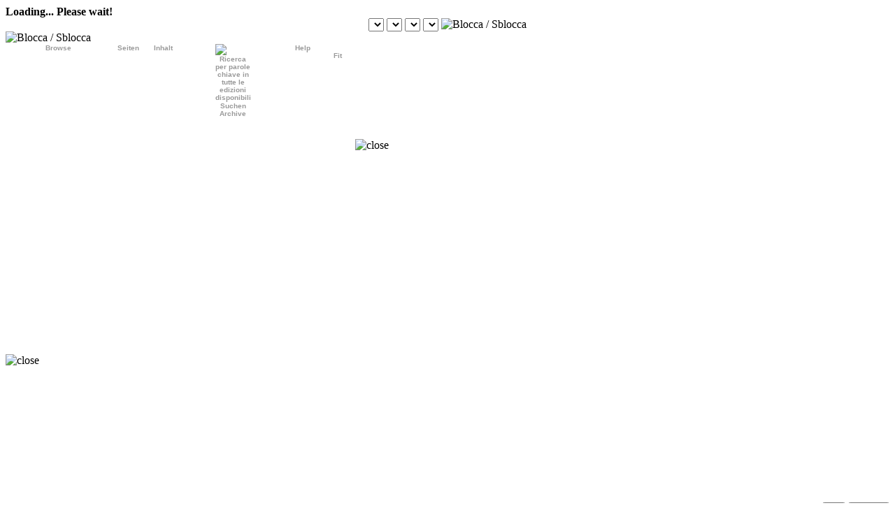

--- FILE ---
content_type: text/html; charset=utf-8
request_url: https://avvenire-ita.newsmemory.com/ee/_nmum/_default_bb_include_inframe.php?selDate=20221208&goTo=A09&artid=1&title=Il-vescovo-Suetta--mi-pare-una-minestra-vecchia&startEdition=Avvenire&pSetup=avvenire_bb&isFrame=1&bbtype=type_html5&enableUniversalLinkSplash=1&deviceType=&docMode=BackCompat
body_size: 125340
content:
<!DOCTYPE html>
<html lang="IT">
<head>
	<!-- Avoid IE warning of reloading page because of conversion from win encoding to utf-8 -->
	<meta charset="UTF-8">
	<!-- Force IE9 standard mode -->
	<meta http-equiv="X-UA-Compatible" content="IE=EDGE">
	<meta http-equiv="content-type" content="application/xhtml+xml; charset=utf-8" />
	<meta name = "viewport" content = "width = device-width , initial-scale = 1.0 , user-scalable = no , minimum-scale = 1.0 , maximum-scale = 1.0 ,  minimal-ui">
	<meta name="apple-mobile-web-app-capable" content="yes">
			<base href="https://avvenire-ita.newsmemory.com/eebrowser/ipad/html5.check.23120413/" >
		<link rel="apple-touch-icon" href="./layout/icon.png">
	<link rel="apple-touch-startup-image" href="./layout/startup.png">
	<script type="text/javascript" src="./code/js/ipadLoad.js?v=47"></script>
	<link rel="stylesheet" href="./layout/art.css?v=47" type="text/css" />
	<title>Avvenire</title>
	<script type="text/javascript" src="./libjs/cookie.js?v=47"></script>
	<script type="text/javascript" src="./code/js/localstoragex.js?v=47"></script>
	<script type='text/javascript' src='./tracking/gaMobileTracker.js?v=47'></script>
	<script type="text/javascript">
	try{
		parent.document.title = "Avvenire";
	}catch(e){}
		
	//SECTION papers
var na3 = '';

//SECTION paperSetup
var DATE_FORMAT='0';
var SHOW_WEEK='1';
var SHOW_WEEK_LONG='1';
var copyright = 'Copyright &copy; Avvenire';
var copyrighturl = '';
var poweredBy = 'Powered by TECNAVIA';
var poweredByurl = 'http://www.newsmemory.com';
var ipadFrameWidth = '768';
var ipadFrameHeight = '950';
var MAX_ZOOM_FACTOR='4';
var ZOOM_FOR_HR = '1.6';
var zoomingFactor = '100';
var viewDefaultMode = 'notext';
var buttonbarWhite = '1';

//SECTION ipad
var fontSizeDefault = '16px';
var twoFingersTapToArticle = '0';
var wheelAction = '0';
var showImgIndex = '0';
var purchaseBtnLink = "https://abbonamenti.avvenire.it/";
var purchaseCreditBtnLink = "";
var showButtonPJ = "0";
var initializesLocalstorageBeforeDate = '';
var morsetauid='1';
var learningGDPR = '0';
var pathLearningGDPR = '/eebrowser/gdpr/1.0.a/gdpr.php';
var master = 'avvenire_bb';
var storeMaster = '';
var artType = 'Editorial';
var addDisclaimer = "";
var addTitleShareArt = "";
var addBottomShareArt = "";
var showMiniature = "0";
var openlightboxFullpage = "0";
var nextSectionIndexMode = "0";
var showArtComplete = "0";
var shareDirectLinkHTML5 = "";
var oddSectionPage = '0';
var showIndexAfterFirstPageMobile = '0';
var initpageXpaperNotView = '';
var trackGATecnavia = '0';
var useNewArchive = '1';
var ipadFacebook = '0';
var ipadWhatsapp = '0';
var ipadArticlelink = '0';
var ipadArticlePDF = '';
var ipadTwitter = '0';
var ipadPrint = '1';
var enableAjaxSharing = '0';
var maxShares = '';
var messaggeMaxShare = '';
var twitterText = 'Great article!';
var useDB = '0';
var hybridIsEnable = '0';
var helpTextEx = '';
var appleValidationServer = "";
var sharedSecret = "";
var viewEditionIndex = "";
var listAllPageNumbersInIndexBySection = "0";
var autoRenewableSubscriptionsIsActive = 0;
var rempAccount = "";
var emailContent = "Follow the link below to view the article.<br>";
var emailSubject = "Avvenire e-Edition Article";
var enableEmail = 1;
var enablePuzzles = 0;
var gotoInitpageFilter = 0;
var automaticRemoveSplash = "0";
var timeWaitingButtonCloseSplash = 1500;
var timeWaitingRemovedSplash = 6500;
var showCloseAds = "1";
var timeToShowCloseAds = "0";
var timeLimitForRestart = 10;
var messageMissingEdition = "";
var noZoomImageIcon = "0";
var fitWidthAdArticle = "";
var alertLastIssueCall = "1";
var enableLockArticleGraphic = "1";
var enableImgNextPrevPageZoom = "1";
var stringClientMail = "Do you want to use your browser's email client?\nOK = select OK to use an email client\nCancel = select CANCEL if your browser does not support an email client";
var viewPullDownInPages = "0";
var fastMethodPay = "0";
var urlPagePayHttps = "";
var typeArticleGraphic = "";
var highlightClickableUrlEnabled = "";
var useAutoGeneratedLinks = '1';
var urlSkyscrapper = "";
var urlSkyscrapperRight = "";
var urlSkyscrapperBottom = "";
var urlSkyscrapperBottomRight = "";
var urlAdsInstoryMiddle = '';
var urlAdsInstoryBottom = '';
var urlAdsInstoryTop = '';
var percentilePhone = '';
var percentileMobile = '';
var startInZoomMode = '0';
var singleColumText = '0';
var openArchiveAllEditions = '0';
var loginInModalMode = '1';
var translationAvailable = '0';
var ta_tocView = ''; //"all_page";
var tocStyle = 'list'; //"iphone";
var tocStyleDefault = tocStyle;
var tocStylePreview = 'list';
var styleViewFirstPageSection = '0'; //"iphone";
var showPageContinueOnArticleMode = '0'; //"iphone";
var indentIndex = '0'; //"iphone";
var custom_template_style = '_2'; //"1: consenda";
var add_page_Number = '1';
var viewTitleMouseOver = '0';
var sliderZoomMode = '0';
var showSinglePDF = '1'; //"1: consenda";
var addToDivAds = '0';
var showEditionPDF = '1';
var reloadAds = '0';
var optionsPageStart = 'ipad_login';
var disablePrint = '0';
var disablePrintClip = '0';
var disablePrintClipPhone = '0';
var disablePrintPDF = '0';
var showClickDoubleclickMode = '1';
var touchsPagesOnMobile = '0';
var magazineMode  = '0';
var doubleclickdisable = '1';
var viewShareDoublePage = '0';
var viewAddBookmark = '0';
var startDifferent = '0';
var viewZoomSlider = '1';
var extraLinkColor  = 'red';
var newsEnable  = '0';
var enotifyEnable  = '0';
var articleModeDisabled  = '0';
var entryInFitMode = '0';
var litemode  = '0';
var disableTextSelection = '0';
var useSlickSet = '0';
var openTabOnStartup = '';
var purchaseTabIsDisabled = "1";
var mergeArt = "3";
var tabloidMode = "0";
var enableShare = "1";
var enablePrint = "1";
var checkUrlExtraLink = "default";
var optFullScreen = "0";
var adsSectionenabled = "0";
var viewAdsSection = "";
var urlAdsSection = "";
var viewLogout = "";
var showAllTypesArticle = "";
var specialBeforeIndex = "";
var calculateMidAds = "";
var urlMessageSplash = '';
var disableDateIssue  = '1';
var disableCopyTextArticle  = '0';
var useServerBridgeArchive  = '1';
var enableCalendarEditions  = '1';
var disableFitPage  = '0';
var innerWidth1024 = 1900;
var innerWidthPNG = 1000000;
var innerWidthHTML = 3500;
var useVectorText  = '1';
var useVectorTextOnlyInZoom  = '';
var use1024Image  = '1';
var usePNGImnage  = '0';
var innerWidth1024Default = innerWidth1024;
var innerWidthPNGDefault = innerWidthPNG;
var innerWidthHTMLDefault = innerWidthHTML;
var useVectorTextDefault  = useVectorText;
var use1024ImageDefault  = use1024Image;
var usePNGImnageDefault  = usePNGImnage;
var doublePageScroll = '1';
var blockButtonsArticle = '1';
var sendEmailByTecnavia = '1';
var clickableHeader = '0';
var iPhoneStartWithToc = '0';
var showSectionAndPageInArticle = '1';
var threeStateFitPage = '0';
var disableButtonIndexMobile = '0';
var enableOptionButton = '1';
var refreshAdsEnable = '1';
var showHighlightingBoxesForSeconds = '';
var disableRightMouseButtonPressed = '0';
var dateInHeader = '0';
var paramPassToken  = 'token';
var specialEditionButton  = '1';
var returnButton  = '0';
var messaggeLimitConnection  = '';
var messaggeWarningLimitConnection  = '';
var hotspotButton1Enable  = '0';
var hotspotButtonSrc1  = '';
var hotspotButtonURL1  = '';
var hotspotlabelButtonURL1  = '';
var hotspotButton2Enable  = '0';
var hotspotButtonSrc2  = '';
var hotspotButtonURL2  = '';
var hotspotlabelButtonURL2  = '';
var hotspotButton3Enable  = '0';
var hotspotButtonSrc3  = '';
var hotspotButtonURL3  = '';
var hotspotlabelButtonURL3  = '';
var hotspotButton4Enable  = '0';
var hotspotButtonSrc4  = '';
var hotspotButtonURL4  = '';
var hotspotlabelButtonURL4  = '';
var messageDownloadFullEdi = "Are you sure you want to download this edition?";
var disableSimpleSearch = '1';
var archiveSearchButtonEnable  = '1';
var archiveSearchButtonLabel  = 'Archivio';
var archiveSearchButtonURL  = './hybrid/buttons/ipad/archiveSearch_off.png';
var archiveSearchButtonSvgURL  = './hybrid/buttons/ipad/archiveSearch_off.png';
var preferredEditionsList = '';
var singleTabForHelpBtn = '1';
var defaultClickBrowseMode = '1x';
var limitFreeSpaceForMessage = '150';
var updateDBPerc = '50';
var animationType = 0;
var showEditionThumbs = 1;
var disableBrowsePageOneAlone = '0';
var checkPageZero = '0';
var scrollTiles = 2;
var scrollTilesPhone = 2;
var ipadMaxZoomSize = '1.5';
var androidMaxZoomSize = '1.5';
var lightBoxShadowOpacity = '75';
var enablePinchInArticle = '1';
var mobileButtonHeight = 0;
var paddingPageHeight = 0;
var sliderOn = parseInt('0');
var sliderColor = '0';
var border = 0;
var viewPullDown = 4;
var startWithPullDownLock = 0;
var articleHederBarColor = '';
var entryInZoomMode = '0';
var showBrowseMode = '1';
var columnView = '1';
var columnViewStart = (columnView!="0")?columnView:"1";
var editArticle = '0';
var c1 = '';
var c3 = '';
var c4 = '';
var c5 = '';
var c6 = '';
var c15 = '';
var enableChangeModeBrowse = '1';
var indexRight = '0';
var sectionIndexVertical = '0';
var sectionIndexTypeHorizontal = '1';
var rememberZoomFactor = '1';
var anonymizeIpGA = '1';
var layoutStyleMode = '';
var articleOpenedInPopup = '';
var excludeContinuationArticle = '0';
var showReturnButton = '';
var stayIndex = '0';
var displaysOnlyArticlesTypes = '';
if(displaysOnlyArticlesTypes != ""){
	displaysOnlyArticlesTypes = displaysOnlyArticlesTypes.split(",");
}
var notShowMailtoIsApp = '0';
var flippIntegration = '0';
var flippTest  = '0';
var showNativeOptionsPage = '1';
var supportColor = '#006ab3';
var addWatermarkArticlePag = '';
var fitModeVerticalMode = '';
var showOpenArticleExtraOnTitleBox = '0';

//SECTION articledisplayipad
var displayAd = '2';
var adFunction = '';
var adLink = '';
var adSrc = 'http://avvenire.ita.newsmemory.com/ee/avvenire/ads_loader2.php?pSetup=avvenire&issue=##date#&rand=##rand#';
var adLoc = '1';
var adLocEnabled = '';
var translate = 'default';

//SECTION email 
var copyrightEmail = "";

//SECTION $paper 
var addWatermarks = '0';
var watermarksText = '#username#';
var watermarksAngle = '90';
var watermarksPos = "R";
var watermarksDirection = 'R';
var watermarksAlphaValue = '0';  
var watermarksFontSize = '10';
var udbDatabase =  'udb_avvenire_2';
var archiveSearchStart = "0";
var startInitpage = "1";
var startWithTab = "";
var ipadProtectionType = '1';
var showCategoryEx = '0';
var startVisualMode = '0';
var siteDomain = 'avvenire.ita.newsmemory.com';
var siteDomainAjax = '';
var siteDomain2 = '';
var startUpdateExtra = '0';
var optionPage = '2';
var optionPageReadonly = '0';
var optionPageUrl = '/ipad/ipad_login.php';
var customStoreUrl = '';
var storeIsEnable = '0';
var showStoreButtons = '0';
var maxNumberOfOldIssuesToKeep = '3';
var hideEditionList = '0';
var allowCheckAll = '1';
var allowSectionDownload = '1';
var disableFlashToSingleJump  = '0';
var forcelitesearch  = '0';
var allTabsOpenIndex = '0';
var compEdition = '1';
var thirdpartyroute_validation = '';
var HdDoublePage = '0';
var indexSpecialJs  = '';
var indexSpecialDefault   = '';
var ipadTextSpeech  = 'avvenire_m';
var hideImgTextMode  = '0';
var xc_fitPage = '6';
var siteId = 'avvenire';
var remoteSiteId = '';
var deviceType = "Web";
var paperHaveFreeEditions = '';
var backgroundColorArticleSelected = '#ff0000';
var backgroundColorArticletoSelect = '#FBBC05';
		
		var archBaseDomain1 ='chsrv03.newsmemory.com';
			var archBaseUrl1 ='/nm_archive/vol1/italy';
			var archBaseUrl2 ='/newsmem2';
			
		var archBaseDomain3 ='chsrv03.newsmemory.com';
			var archBaseUrl3 ='/nm_archive/vol1/italy';
	
//INIT VARIABLES
var cookiePath = '/';
var optionsMenuTracking = '';
var serverCDNOriginal = '';
var serverCDN = '';
var rn = "";
var fromApp = "";
var specialEditionInit = "";
var ratePayments = "";
var refreshesTAUID  = "";
var emailFromSocial = '';
var associatednewspaper_username  = '';
var associatednewspaper_paper = '';
var associatednewspaper_issue = '';
var associatednewspaper_edition = '';	
var delivery = "";
var isFrame = "1";
var subscribe = "";
var fullClientCode = "";
var isIphone = 0;
var isTablet = 0;
var rf_to_oa = "";
var tokenUrl = "";
var MACHINEID = "";
var verArchive = "html5.check.arch";
var existThirdparty = "1";
var editionStart = "";
var demoIssue = "20251118";
var heightSkyscrapper;
var verticalMode = "0";
var isDebug = 0;
var isImageMagic=false;
var fullPageEnabled = true;
var DB_INITSIZE=30;
var stclk=null;
var dbCryptedStatus = 0;
var cp_downloadZip = '1';
var machineId = '';
var versionDir = 'html5.check.23120413';
var enableDebugConsole = '0';
var nua = navigator.userAgent;
var is_android_native = ((nua.indexOf('Mozilla/5.0') > -1 && nua.indexOf('Android ') > -1 &&     nua.indexOf('AppleWebKit') > -1) && !(nua.indexOf('Chrome') > -1));
var pullGAatStartup = '1';
var googleAnalyticsAccount = '';
var googleAnalyticsAccount4 = 'G-BRSYFP49FK';
if(googleAnalyticsAccount != ""){
	googleAnalyticsAccount = googleAnalyticsAccount.split(',');
}
if(googleAnalyticsAccount4 != ""){
	googleAnalyticsAccount4 = googleAnalyticsAccount4.split(',');
}
googleAnalyticsExternalImage = '';
var blindMode = false;
var isXcode = "";
var isAndroid = "";
var version='1.0b';
var xCodeRoot = null;
var xCodeOrientation = null;
var xCodeVer = "1.0";
var archiveDate = false;
// Current browser-moz extraction 
var browser_prefix = "-webkit"; // default: Chrome Safari
if(navigator.userAgent.indexOf("Gecko/") != -1)       { browser_prefix = "-moz"; }     // Firefox
if(navigator.userAgent.indexOf("AppleWebKit/") != -1) { browser_prefix = "-webkit"; }  // Chrome Safari
if(navigator.userAgent.indexOf("MSIE") != -1)         { browser_prefix = "-ms"; }      // MS Internet Explorer
if(!!navigator.userAgent.match(/Trident\/7\./)) { browser_prefix = "-ms"; }
if(navigator.userAgent.indexOf("Phone") != -1){ browser_prefix = "-webkit"; }
var threemillisecond = 180000;
var curDate = new Date();
var curTime = curDate.getTime();
var googleAnalyticsAccountTecnavia = "UA-486179-24";
var isiPad = navigator.userAgent.match(/iPad/i) != null;
var versionUrl='.';
var useCDNvalue='0';
var testCDN='';
var versionIconsUrl='.';
var protectedArchive='0';
var protectedArchivePsetup='avvenire_serializedarchive';
var archBaseUrl='/newsmemvol1/italy';
var archBaseDomain='';
var pSetup = 'avvenire_bb';
var pSetupXP = '';
if(pSetupXP != ""){
	pSetup += "-xp-"+pSetupXP;
}
var pSetupCfgParam = 'avvenire_bb';
var paper = 'avvenire';
var xpaper = 'avvenire';
var paperName = "Avvenire";
var originalPaperName = paperName;
var baseUrl = '/newsmemvol1/italy';
var xbaseUrl = "";
var const_xbaseUrl = "";
var language = '1';
var protectSite = '2';
var validateSite = '1';
var arabView = '';
var firstDiv = "ima_0";
var externalLoginBaseUrl = '/tauser/www/eebrowser/ipad/html5.check.23120413/action/services../ipad/';
var shareDomain = 'avvenire-ita.newsmemory.com';
var useNewSharingMenu = '1';
var isFirstTime = true;
var modeViewArticle = false;
var disableShareTitle = '0';
var disableShareArticleLink = '0';
var sortPopupShare = '';
var lastTypeArt = "";
var optionsPageStartActivate = '';
var availableCustomLanguages = "default";
var translationServer = "";//initalize translation server to empty string
var emulate = '';
var cfgParam = "";
var layoutUrl = "/eeLayout/avvenire/1.0.a_rnopt";
var countRechargeAds = 0;
var changeAdsClicks = 0;
var adswidthBottom = "";
var adsheightBottom = "";
var adsalignBottom = "";
var adsBottomUrl = "";
var adswidthBelowPhoto = "";
var adsheightBelowPhoto = "";
var adsalignBelowPhoto = "";
var adsBelowPhotoUrl = "";
var adswidthMiddle = "";
var adsheightMiddle = "";
var adsalignMiddle = "";
var adsMiddleUrl = "";
var adswidthTop = "";
var adsheightTop = "";
var adsalignTop = "";
var adsTopUrl = "";
var adsFromBBE = "";
var addAds = "0";
var adsPageEnabled = "";
var closeButtonSplash = false;
var arrayAdsPage = new Array();
var add_feedback_icon = false;
var add_rollback_icon = false;
var stopclick = false;
var frameIndex = "";
var is_use_custom_enrichment_icons = "";
var percentDisable = true;
var modalityStart;
var entryMaxPage = false;
var enterCloseText = 0;
var pSetupTime = -1;
var productIdForSubscription = "";
var iphoneStartGmode = '0';
var enableHideButtonsInMainBar = '0';
var landscapeAdv1 = '';
var landscapeAdv2 = '';
var portraitAdv1 = '';
var portraitAdv2 = '';
var firstAdvImageLink = '';
var secondAdvImageLink = '';
var languageHeight = 30;
var externalEdition = '';
var externalToken = '';
var externalPSetup = '';
var externalMachine = '';
var externalPaperName = '';
var isRetinaDisplay = '0';
var longTouchMode = false;
var enableVHFitPage = '0';
var enablePinchAddon = '0';
var xArticleShow;
var yArticleShow;
var xMaxArticleShow;
var yMaxArticleShow;
var wArticleShow;
var hArticleShow;
var widthArticleShow;
var heightArticleShow;
var checkConnectivityWindow = false;
var buttonsDisable = '00';
var newsmemoryLite = litemode;
var layoutStyle = 'avvenire';
var layoutSubStyle = '1.0.a_rnopt';
var relabel = 'null';
var lastIssue = null;
var machine = '';
var firstTimeValidation = true;
var params = new Array();
var pageIdToPageIndexArray =  new Array();
var voice="";
var pageToCall="readerxmlart.php";
var URLtoCall="//voice.dixerit.com/tecnaviadix";
var save="1";
var usr="tecnavia";
var pathToAdd = "/../images/";
var down_name="butt_scarica.gif";
var readaloud_name="butt_ascolta.gif";
var paperDomain = "";
limitFreeSpaceForMessage = limitFreeSpaceForMessage * 1024 * 1024;
var freeSpace = limitFreeSpaceForMessage;
var globalError_max_keep_timems = 10 * 1000;
var globalError_last_error = 0;
var globalError_error_log = new Array();
var verCdn = '0';
var goToSection = '';
var goToPage = 'A09';
var promoGet = 'false';
var goToIssueArchive = '';
var gotoArtid = '1';
var useFontAwesome = '0';
var useSvgIcons = '1';
var initialsLanguage = "it";
var __MONTH_NAMES = ["Gennaio","Febbraio","Marzo","Aprile","Maggio","Giugno","Luglio","Agosto","Settembre","Ottobre","Novembre","Dicembre"];
var isFromWeb = 1;
var visitedIssues = [];
var remessage = '';
var rempImages = [];
var rempCurrentImage = 0;
var ALLOW_PDF_DWN=false;
var vm_active = "long";
var FIRST_EDITION = '';
var FILEPATH = baseUrl + '/' + paper + '/';  //"/newsmemvol1/italy/ilgiornale/";
var l10n = new Array('EN','IT','DE','FR','NL','ES','NO','SV','DK','PT','BR','DU','UK');
var SERVER_NAME = "./";
var docloc = document.location.toString();
var l = document.location.pathname.split('/');
l.pop();
var setSoftwareBase = "/eebrowser/ipad/html5.check.23120413/" ;
var setSoftwareBaseCDN = "/eebrowser/ipad/html5.check.23120413/" ;
var BASE_IPAD_CODE = './';
var archiveBBE = "";
var DEFAULT_MAX_ISSUES = 14;
var DROP_TABLES = false;
var SEPARATE_HTML_AND_BOXES = false;
var IP_CLIENT = '18.189.188.177';
var LOADING_IMAGE_URL = './code/images/none.gif';
var NONE_IMAGE_URL = "data:image\/gif;base64,R0lGODlhCgAKAIAAAP\/\/\/wAAACH5BAEAAAAALAAAAAAKAAoAAAIIhI+py+0PYysAOw==";
var BCK_IMAGE_URL = "data:image\/gif;base64,R0lGODdhAQABAIAAAP///////ywAAAAAAQABAAACAkQBADs=";
var INTERPAGE_SPACE = 50;
var POR_PAGEWIDTH = 340; //380
var POR_PAGEHEIGHT = 522; //740
var LAN_PAGEWIDTH = 480; //500
var LAN_PAGEHEIGHT = 748; //740
var DW_PAGEWIDTH = 480; //500
var DW_PAGEHEIGHT = 640; //740
var PAGEWIDTH = LAN_PAGEWIDTH; //500
var PAGEHEIGHT = LAN_PAGEHEIGHT; //740
var PAGEWIDTH_MAX = 0;
var PAGEHEIGHT_MAX = 0;
var TOP_BANNER_SHIFT = 0;
var HEIGHT_DIV_PAGE;
var WIDTH_DIV_PAGE;
var WIDTH_DIV_PAGE_SINGLE;
var bgcolors = new Array('white','white','white','white','white','white');
var NUM_TILES;
var NUM_TILES_JUMPS = 3;
var NUM_HIGHLIGHT_BOXES = 120;
var DIV_IMA_TOP_OFFSET = 2 ; // 10; // 20;
var DIV_AREAS_TOP_OFFSET = 0 ; //10; //20;
var HIGHRESWIDTH = window.innerWidth - 60;
var HIGHRESHEIGHT = HIGHRESWIDTH * 1.501;
var HIGHRESLEFT = 8; //1750;
var HIGHRESTOP = -13; //2400;
var LOWRES_WIDTH = 115;
var LOWRES_HEIGHT = 156;
var HIGHLIGHT_SHIFT_X = -12;
var HIGHLIGHT_SHIFT_Y = -10;
var R=new Array();
var vm_current = vm_active; //"long";  // viewmode
var NETWORK_GPRS = 0;
var NETWORK_3G = 1;
var NETWORK_WIFI = 2;
var network = NETWORK_WIFI;
var online = 1;
var il_inDownload = 0;
var bytesTransfered = 0;
var conAtStartup = true;
var siteDom = "";
var db = null;
var boxes = new Array();
var defaultArticleMode = 'text';
var filenameimg = new Array();
filenameimg['LT'] = 'text.gif';
filenameimg['LG'] = 'graph.jpg';
filenameimg['LL'] = 'low.jpg';
var loadingStatus = null;
var openOptionpSetup = pSetup;
var lastAction = "";
var multiLogoHeder = 0;
var svg_tecnavia = "0";
var articleHeder = "<img id='imagLogoArt' src='/eeLayout/avvenire/1.0.a_rnopt/images/webapp/banner.png?mtime=1726736144' style=vertical-align:bottom;display:inline-block;max-width:100%;max-height:60px;margin:0;>";
var loadOldCallprintArticle = new Array();
var TA_DOMAIN = "avvenire-ita.newsmemory.com";
var iconEtrack = './code/icons/etrack.png';
var iconEtrackCopy = './code/icons/etrackcopy.png';
var iconEtrackPaste = './code/icons/etrackpaste.png';
var enableEtrack = false;
var onlyEdition = '';
var defaultLogo = '/eeLayout/avvenire/1.0.a_rnopt/images/webapp/banner.png?mtime=1726736144';
var disableTabMyaccounts = '1';
var SERVER_SERVER_NAME = 'avvenire-ita.newsmemory.com';
var notified = 0;
var objAreaPage = null;
var objAreaText = null;
var objAreaButtons = null;
var clicks = 0;
var archWin = null;
var loadEditionOnly = false;
var xc_connection_executed = false;
var hybrid_init_must_execute = false;
var applicationIsStarted = false;
var diffXFirstUno = 0;
var entryTextMode = 0;
var scrollLeftDouble = 0;
var searchArrays = new Array();
var issueMap = new Array();
var pl_ClickImage_lastClickZoom;
var pl_ClickImage_lastClickSingle;
var howManyPagesChecked = 0;
var loadFormPhodirCount = 0;
var lastEditionConfirm = "";
var lastDateConfirm = "";
var cfgParamExist = "";
var removeAds = "0";
var intervalSeconds = 30;
var refreshAdsAfterClicks = 10;
var maximumRechargeAdsXTimes = 5;
var widthSkyscrapper = 0;
var icons_set =  "white";
var settingsButtonOpensSettingsTab =  "0";
var disableTabAccount =  "0";
var disableTabContact =  "0";
var stopFuncToggle = false;
var changeIcon = true;
var magazineBrowse = "0";
var fastScroll = false;
var VIEW_MODE_WIDTH_ADJ = false;
var onclickORontouchend = "click";
var originAdsFromBBE = adsFromBBE;
var clickPullDown = false;
var menuTopVisible = false;
var pullDownOverOut = "out";
var pixelUp = -30;
var lockArticleMode = false;
var pageZoom = false;
var ctrlClick = false;
var shiftClick = false;
var pathFullScreen = "./hybrid/buttons/ipad/";
var arrayBookmark = new Array();
var dragging = false;
var protocol = 'https://';
var hyperlinkUnderline = '1';
var currentNewspaper;
var imageLoading;
var timeStampMonitorAds = "";
var monitorAdsEnable = 0;
var monitorAdsPath = "";
var httpuseragentphp ='Mozilla/5.0 (Macintosh; Intel Mac OS X 10_15_7) AppleWebKit/537.36 (KHTML, like Gecko) Chrome/131.0.0.0 Safari/537.36; ClaudeBot/1.0; +claudebot@anthropic.com)';
var is_iOS =  httpuseragentphp.match(/iPhone|iPad|iPod/i);
if(httpuseragentphp.indexOf("GannettWebView") != -1 || httpuseragentphp.indexOf("GannettNativeWebView") != -1){
	if(httpuseragentphp.indexOf("Macintosh") != -1){
		is_iOS = true;
	}
}
try{
	if((navigator.platform === 'MacIntel' && navigator.maxTouchPoints > 0) || navigator.platform === 'iPad'){
		is_iOS = true;
	}
	if(navigator.maxTouchPoints && navigator.maxTouchPoints > 2 && /MacIntel/.test(navigator.platform)){
		is_iOS = true;
	}	
	if(navigator.maxTouchPoints && navigator.maxTouchPoints > 2 && /MacIntel/.test(navigator.platform)){
		is_iOS = true;
	}
}catch(err){

}
var is_Android =  httpuseragentphp.match(/PlayBook/i);
var nativeAndroid = false;
if(!is_Android){
	is_Android =  (httpuseragentphp.match(/Linux/i) && httpuseragentphp.match(/Android/i));
	if(is_Android)nativeAndroid=true;
}
if(is_Android && httpuseragentphp.match(/Linux/i))nativeAndroid=true;
if(is_Android && httpuseragentphp.match(/Ubuntu/i))is_Android=false;
var frameIndex = '1';
var startOnlyDate = "0";
var old_xc_fitPage = 0;
var isHtml5 = 1;
var xc_fitPageType = xc_fitPage;
var BASE_AJAX_URL;
var favicourl = '/eeLayout/avvenire/1.0.a_rnopt/images/webapp/favicon.png';
var iconFullScreen1xLockBlue;
var iconFullScreen2xLockBlue;
var iconFullScreen1xBlue;
var iconFullScreen2xBlue;
var iconFullScreen1xLockOff;
var iconFullScreen2xLockOff;
var iconFullScreen1xOff;
var iconFullScreen2xOff;
var iconViewOff;
var iconViewBlue;
var iconLock;
var iconLockWhite;
var icon1x;
var icon1xWhite;
var icon2x;
var icon2xWhite;
var iconOptionBlack;
var redelivery = "";
var onetimetoken = "";
var forceCDN = "";
var previewGet = "";
var previewURLparameter = "0";
var seeNewspaperPreview = "4";
var seeNewspaperPreviewMode = seeNewspaperPreview;
var actionReadOrBrowse = "browse";
if(previewURLparameter == "0")previewGet="1";
var stringRegLinks = "com|eu|edu|org|net|tv|ch|it|biz|gov|mil|nl|de|at|ag|info|ca|fr|uk|ac|au|ky|be|bm|bz|cn|coop|es|eg|hk|in|int|jobs|jp|museum|mx|name|nato|nom|pro|ru|sg|store|tr|tw|travel|web|dk|us|tk|li|co|ly|am|me|cc|ie|va|no|se|fi|global|la|gl|sk|lt|ua|community|expert|restaurant|cl|ltd|ba|earth|aero|site|gy|gle";
var checkCreditUsers = "0";
var userCredit = 0;
var enableCookie = 1;
var listCookies = new Array();
var enableLocalStorage = 1;
var listLocalStorages = new Array();
var listCookiesNecessary = "TAUID,MACHINEID,TOKEN";
listCookiesNecessary = listCookiesNecessary.split(",");
setFunctionality(enableLocalStorage);
var consentDataApproved = enableCookie;

if(buttonbarWhite == "1" || wheelAction == '1'){
	twoFingersTapToArticle = '1';
	wheelAction = '1';
	defaultClickBrowseMode = "2x";
	enableChangeModeBrowse = "0";
}

if(isIphone){
	articleOpenedInPopup = 0;
}

var versionJS = '47';

var extid = "";	
	if (subscribe != "") startWithTab = subscribe;
	var PARENT_USE = this;
	var WINDOW_USE = this.window;
	if (window.location != window.parent.location) {
		PARENT_USE = window.parent;
		WINDOW_USE = window.parent.window;
	}
	try{
		if (WINDOW_USE.innerHeight > WINDOW_USE.innerWidth) {
			verticalMode = 1;
		}
		var orient = WINDOW_USE.orientation;
	}catch(e){
		if (window.innerHeight > window.innerWidth) {
			verticalMode = 1;
		}
		var orient = window.orientation;
	}
	
	
</script>
<script type="text/javascript">
if(cfgParamExist!=""){
	try{localStorageX.clear();}catch(e){}
}
var editionStartDate = "";
var goToIssue = '20221208';
if(localStorageX && editionStart!=""){
	localStorageX.removeItem('last_edition');
}
var last_op_time = localStorageX.getItem('last_op_time');
var last_filename = localStorageX.getItem('last_filename');
var last_edition = localStorageX.getItem('last_edition');
var last_filename = localStorageX.getItem('last_filename');
var last_prefEdi = localStorageX.getItem(udbDatabase+'_last_prefEdi');
var last_issue = localStorageX.getItem('last_issue');
var last_issue_initpage = localStorageX.getItem('last_issue_initpage');
if(last_issue_initpage != null && last_issue_initpage != ""){
	//editionStartDate = last_issue_initpage;
	localStorageX.removeItem('last_issue_initpage');
}
var goToPageFileName = "";
var isFirst = true;
	localStorageX.removeItem('last_issue');
	localStorageX.removeItem(udbDatabase+'_last_prefEdi');
	localStorageX.removeItem(udbDatabase+'_lastPSetup');

if(localStorageX && localStorageX.getItem(udbDatabase+'_TAUID_VALIDATE') == "8"){
	localStorageX.removeItem(udbDatabase+'_TAUID');
	localStorageX.removeItem(udbDatabase+'_TAUID_VALIDATE');
}

if(startVisualMode!="8")viewDefaultMode="long";
if(isIphone){
	viewDefaultMode = "notext";
	startVisualMode = "8";
}
if(siteDomain.split(".newsmemory").length > 1){
	siteDomain = siteDomain.split(".newsmemory")[0].replace(".","-") + ".newsmemory" + siteDomain.split(".newsmemory")[1];
}	

checkDeviceType();

if(isMobile()){
	startInZoomMode = "0";
}

if(translationAvailable != 0 && !isMobile()){//paper has translation configured
   translationServer = 'avvenire-ita.newsmemory.com';
}
if(translate != "default"){
	availableCustomLanguages="";
}
if(compEdition=="1")showEditionPDF="1";
if(litemode == "0"){
	litemode  = '0';
}
if (disableFlashToSingleJump == '1' && forcelitesearch == '1' ) {
    litemode  = '1';
}
var APP_OPTIONS_SETTINGS_INI = {};
APP_OPTIONS_SETTINGS_INI['sorting'] = {};
APP_OPTIONS_SETTINGS_INI['sorting']['order'] = 'home,account,myaccounts,contact,help,subscribe,impressum,rss,enotify,marketplace,puzzle,version,customhtml1,customurl9,customhtml2,customurl1,customurl2,customurl3,customurl4,customurl5,customurl6,customurl7,customurl8';
APP_OPTIONS_SETTINGS_INI['sorting']['custom_tabs_cnt'] = '9';
APP_OPTIONS_SETTINGS_INI['general'] = {};
APP_OPTIONS_SETTINGS_INI['general']['use_custom_settings'] = '1';
APP_OPTIONS_SETTINGS_INI['general']['use_custom_settings_app'] = '0';
APP_OPTIONS_SETTINGS_INI['general']['use_custom_templates'] = '1';
APP_OPTIONS_SETTINGS_INI['general']['use_custom_ipadbuttons'] = '0';
APP_OPTIONS_SETTINGS_INI['indextype'] = {};
APP_OPTIONS_SETTINGS_INI['indextype']['index_type_html5'] = '';
APP_OPTIONS_SETTINGS_INI['indextype']['index_type_phone'] = '';
APP_OPTIONS_SETTINGS_INI['indextype']['index_type_tablet'] = '';
APP_OPTIONS_SETTINGS_INI['indextype']['index_type'] = 'list';
APP_OPTIONS_SETTINGS_INI['indextype']['is_custom_index'] = '0';
APP_OPTIONS_SETTINGS_INI['rssOnDevice'] = {};
APP_OPTIONS_SETTINGS_INI['rssOnDevice']['smallAndroid'] = '0';
APP_OPTIONS_SETTINGS_INI['rssOnDevice']['smallApple'] = '0';
APP_OPTIONS_SETTINGS_INI['rssOnDevice']['bigAndroid'] = '0';
APP_OPTIONS_SETTINGS_INI['rssOnDevice']['bigApple'] = '0';
APP_OPTIONS_SETTINGS_INI['home'] = {};
APP_OPTIONS_SETTINGS_INI['home']['is_active'] = '1';
APP_OPTIONS_SETTINGS_INI['home']['is_use_custom'] = '0';
APP_OPTIONS_SETTINGS_INI['home']['is_custom_name'] = '0';
APP_OPTIONS_SETTINGS_INI['home']['name'] = '';
APP_OPTIONS_SETTINGS_INI['home']['is_custom_url'] = '0';
APP_OPTIONS_SETTINGS_INI['home']['custom_url'] = '';
APP_OPTIONS_SETTINGS_INI['home']['icon_url'] = '';
APP_OPTIONS_SETTINGS_INI['home']['is_open_custom_url_in_new_tab'] = '0';
APP_OPTIONS_SETTINGS_INI['home']['is_protected'] = '0';
APP_OPTIONS_SETTINGS_INI['home']['is_tab'] = '0';
APP_OPTIONS_SETTINGS_INI['account'] = {};
APP_OPTIONS_SETTINGS_INI['account']['is_active'] = '1';
APP_OPTIONS_SETTINGS_INI['account']['is_use_custom'] = '0';
APP_OPTIONS_SETTINGS_INI['account']['is_custom_name'] = '0';
APP_OPTIONS_SETTINGS_INI['account']['name'] = '';
APP_OPTIONS_SETTINGS_INI['account']['is_custom_url'] = '0';
APP_OPTIONS_SETTINGS_INI['account']['custom_url'] = '';
APP_OPTIONS_SETTINGS_INI['account']['icon_url'] = '';
APP_OPTIONS_SETTINGS_INI['account']['is_open_custom_url_in_new_tab'] = '0';
APP_OPTIONS_SETTINGS_INI['account']['is_protected'] = '0';
APP_OPTIONS_SETTINGS_INI['account']['is_tab'] = '0';
APP_OPTIONS_SETTINGS_INI['myaccounts'] = {};
APP_OPTIONS_SETTINGS_INI['myaccounts']['is_active'] = '0';
APP_OPTIONS_SETTINGS_INI['myaccounts']['is_use_custom'] = '0';
APP_OPTIONS_SETTINGS_INI['myaccounts']['is_custom_name'] = '0';
APP_OPTIONS_SETTINGS_INI['myaccounts']['name'] = '';
APP_OPTIONS_SETTINGS_INI['myaccounts']['is_custom_url'] = '0';
APP_OPTIONS_SETTINGS_INI['myaccounts']['custom_url'] = '';
APP_OPTIONS_SETTINGS_INI['myaccounts']['icon_url'] = '';
APP_OPTIONS_SETTINGS_INI['myaccounts']['is_open_custom_url_in_new_tab'] = '0';
APP_OPTIONS_SETTINGS_INI['myaccounts']['is_protected'] = '0';
APP_OPTIONS_SETTINGS_INI['myaccounts']['is_tab'] = '0';
APP_OPTIONS_SETTINGS_INI['myaccountsmanage'] = {};
APP_OPTIONS_SETTINGS_INI['myaccountsmanage']['is_active'] = '0';
APP_OPTIONS_SETTINGS_INI['myaccountsmanage']['is_use_custom'] = '0';
APP_OPTIONS_SETTINGS_INI['myaccountsmanage']['is_custom_name'] = '0';
APP_OPTIONS_SETTINGS_INI['myaccountsmanage']['name'] = '';
APP_OPTIONS_SETTINGS_INI['myaccountsmanage']['is_custom_url'] = '0';
APP_OPTIONS_SETTINGS_INI['myaccountsmanage']['custom_url'] = '';
APP_OPTIONS_SETTINGS_INI['myaccountsmanage']['icon_url'] = '';
APP_OPTIONS_SETTINGS_INI['myaccountsmanage']['is_open_custom_url_in_new_tab'] = '0';
APP_OPTIONS_SETTINGS_INI['myaccountsmanage']['is_protected'] = '0';
APP_OPTIONS_SETTINGS_INI['myaccountsmanage']['is_tab'] = '0';
APP_OPTIONS_SETTINGS_INI['myaccountslogout'] = {};
APP_OPTIONS_SETTINGS_INI['myaccountslogout']['is_active'] = '0';
APP_OPTIONS_SETTINGS_INI['myaccountslogout']['is_use_custom'] = '0';
APP_OPTIONS_SETTINGS_INI['myaccountslogout']['is_custom_name'] = '0';
APP_OPTIONS_SETTINGS_INI['myaccountslogout']['name'] = '';
APP_OPTIONS_SETTINGS_INI['myaccountslogout']['is_custom_url'] = '1';
APP_OPTIONS_SETTINGS_INI['myaccountslogout']['custom_url'] = 'http://avvenire.ita.newsmemory.com/eeUsers/avvenire_sso/logout.php';
APP_OPTIONS_SETTINGS_INI['myaccountslogout']['icon_url'] = '';
APP_OPTIONS_SETTINGS_INI['myaccountslogout']['is_open_custom_url_in_new_tab'] = '0';
APP_OPTIONS_SETTINGS_INI['myaccountslogout']['is_protected'] = '0';
APP_OPTIONS_SETTINGS_INI['myaccountslogout']['is_tab'] = '0';
APP_OPTIONS_SETTINGS_INI['contact'] = {};
APP_OPTIONS_SETTINGS_INI['contact']['is_active'] = '1';
APP_OPTIONS_SETTINGS_INI['contact']['is_use_custom'] = '0';
APP_OPTIONS_SETTINGS_INI['contact']['is_custom_name'] = '0';
APP_OPTIONS_SETTINGS_INI['contact']['name'] = '';
APP_OPTIONS_SETTINGS_INI['contact']['is_custom_url'] = '0';
APP_OPTIONS_SETTINGS_INI['contact']['custom_url'] = '';
APP_OPTIONS_SETTINGS_INI['contact']['icon_url'] = '';
APP_OPTIONS_SETTINGS_INI['contact']['is_open_custom_url_in_new_tab'] = '0';
APP_OPTIONS_SETTINGS_INI['contact']['is_protected'] = '0';
APP_OPTIONS_SETTINGS_INI['contact']['is_tab'] = '0';
APP_OPTIONS_SETTINGS_INI['help'] = {};
APP_OPTIONS_SETTINGS_INI['help']['is_active'] = '1';
APP_OPTIONS_SETTINGS_INI['help']['is_use_custom'] = '0';
APP_OPTIONS_SETTINGS_INI['help']['is_custom_name'] = '0';
APP_OPTIONS_SETTINGS_INI['help']['name'] = '';
APP_OPTIONS_SETTINGS_INI['help']['is_custom_url'] = '0';
APP_OPTIONS_SETTINGS_INI['help']['custom_url'] = '';
APP_OPTIONS_SETTINGS_INI['help']['icon_url'] = '';
APP_OPTIONS_SETTINGS_INI['help']['is_open_custom_url_in_new_tab'] = '0';
APP_OPTIONS_SETTINGS_INI['help']['is_protected'] = '0';
APP_OPTIONS_SETTINGS_INI['help']['is_tab'] = '0';
APP_OPTIONS_SETTINGS_INI['subscribe'] = {};
APP_OPTIONS_SETTINGS_INI['subscribe']['is_active'] = '1';
APP_OPTIONS_SETTINGS_INI['subscribe']['is_use_custom'] = '0';
APP_OPTIONS_SETTINGS_INI['subscribe']['is_custom_name'] = '0';
APP_OPTIONS_SETTINGS_INI['subscribe']['name'] = 'Termini e Condizioni';
APP_OPTIONS_SETTINGS_INI['subscribe']['is_custom_url'] = '0';
APP_OPTIONS_SETTINGS_INI['subscribe']['custom_url'] = 'https://avv-naxos-prod-cdn.azureedge.net/avvenire/utils-uploads/2025/09/26/3d2d3761-cf4f-4fe1-a79f-1ee792a26711/Condizionigeneraliterminiutilizzo.pdf';
APP_OPTIONS_SETTINGS_INI['subscribe']['icon_url'] = '';
APP_OPTIONS_SETTINGS_INI['subscribe']['is_open_custom_url_in_new_tab'] = '0';
APP_OPTIONS_SETTINGS_INI['subscribe']['is_protected'] = '0';
APP_OPTIONS_SETTINGS_INI['subscribe']['is_tab'] = '0';
APP_OPTIONS_SETTINGS_INI['impressum'] = {};
APP_OPTIONS_SETTINGS_INI['impressum']['is_active'] = '0';
APP_OPTIONS_SETTINGS_INI['impressum']['is_use_custom'] = '0';
APP_OPTIONS_SETTINGS_INI['impressum']['is_custom_name'] = '1';
APP_OPTIONS_SETTINGS_INI['impressum']['name'] = 'Privacy';
APP_OPTIONS_SETTINGS_INI['impressum']['is_custom_url'] = '0';
APP_OPTIONS_SETTINGS_INI['impressum']['custom_url'] = '';
APP_OPTIONS_SETTINGS_INI['impressum']['icon_url'] = '';
APP_OPTIONS_SETTINGS_INI['impressum']['is_open_custom_url_in_new_tab'] = '0';
APP_OPTIONS_SETTINGS_INI['impressum']['is_protected'] = '0';
APP_OPTIONS_SETTINGS_INI['impressum']['is_tab'] = '0';
APP_OPTIONS_SETTINGS_INI['rss'] = {};
APP_OPTIONS_SETTINGS_INI['rss']['is_active'] = '0';
APP_OPTIONS_SETTINGS_INI['rss']['is_use_custom'] = '0';
APP_OPTIONS_SETTINGS_INI['rss']['is_custom_name'] = '0';
APP_OPTIONS_SETTINGS_INI['rss']['name'] = '';
APP_OPTIONS_SETTINGS_INI['rss']['is_custom_url'] = '0';
APP_OPTIONS_SETTINGS_INI['rss']['custom_url'] = '';
APP_OPTIONS_SETTINGS_INI['rss']['icon_url'] = '';
APP_OPTIONS_SETTINGS_INI['rss']['is_open_custom_url_in_new_tab'] = '0';
APP_OPTIONS_SETTINGS_INI['rss']['is_protected'] = '0';
APP_OPTIONS_SETTINGS_INI['rss']['is_tab'] = '0';
APP_OPTIONS_SETTINGS_INI['enotify'] = {};
APP_OPTIONS_SETTINGS_INI['enotify']['is_active'] = '1';
APP_OPTIONS_SETTINGS_INI['enotify']['is_use_custom'] = '0';
APP_OPTIONS_SETTINGS_INI['enotify']['is_custom_name'] = '1';
APP_OPTIONS_SETTINGS_INI['enotify']['name'] = 'Instagram';
APP_OPTIONS_SETTINGS_INI['enotify']['is_custom_url'] = '1';
APP_OPTIONS_SETTINGS_INI['enotify']['custom_url'] = 'https://www.instagram.com/avvenire.it/';
APP_OPTIONS_SETTINGS_INI['enotify']['icon_url'] = '';
APP_OPTIONS_SETTINGS_INI['enotify']['is_open_custom_url_in_new_tab'] = '0';
APP_OPTIONS_SETTINGS_INI['enotify']['is_protected'] = '0';
APP_OPTIONS_SETTINGS_INI['enotify']['is_tab'] = '0';
APP_OPTIONS_SETTINGS_INI['marketplace'] = {};
APP_OPTIONS_SETTINGS_INI['marketplace']['is_active'] = '0';
APP_OPTIONS_SETTINGS_INI['marketplace']['is_use_custom'] = '0';
APP_OPTIONS_SETTINGS_INI['marketplace']['is_custom_name'] = '0';
APP_OPTIONS_SETTINGS_INI['marketplace']['name'] = '';
APP_OPTIONS_SETTINGS_INI['marketplace']['is_custom_url'] = '0';
APP_OPTIONS_SETTINGS_INI['marketplace']['custom_url'] = '';
APP_OPTIONS_SETTINGS_INI['marketplace']['icon_url'] = '';
APP_OPTIONS_SETTINGS_INI['marketplace']['is_open_custom_url_in_new_tab'] = '0';
APP_OPTIONS_SETTINGS_INI['marketplace']['is_protected'] = '0';
APP_OPTIONS_SETTINGS_INI['marketplace']['is_tab'] = '0';
APP_OPTIONS_SETTINGS_INI['puzzle'] = {};
APP_OPTIONS_SETTINGS_INI['puzzle']['is_active'] = '0';
APP_OPTIONS_SETTINGS_INI['puzzle']['is_use_custom'] = '0';
APP_OPTIONS_SETTINGS_INI['puzzle']['is_custom_name'] = '0';
APP_OPTIONS_SETTINGS_INI['puzzle']['name'] = '';
APP_OPTIONS_SETTINGS_INI['puzzle']['is_custom_url'] = '0';
APP_OPTIONS_SETTINGS_INI['puzzle']['custom_url'] = '';
APP_OPTIONS_SETTINGS_INI['puzzle']['icon_url'] = '';
APP_OPTIONS_SETTINGS_INI['puzzle']['is_open_custom_url_in_new_tab'] = '0';
APP_OPTIONS_SETTINGS_INI['puzzle']['is_protected'] = '0';
APP_OPTIONS_SETTINGS_INI['puzzle']['is_tab'] = '0';
APP_OPTIONS_SETTINGS_INI['version'] = {};
APP_OPTIONS_SETTINGS_INI['version']['is_active'] = '0';
APP_OPTIONS_SETTINGS_INI['version']['is_use_custom'] = '0';
APP_OPTIONS_SETTINGS_INI['version']['is_custom_name'] = '0';
APP_OPTIONS_SETTINGS_INI['version']['name'] = '';
APP_OPTIONS_SETTINGS_INI['version']['is_custom_url'] = '0';
APP_OPTIONS_SETTINGS_INI['version']['custom_url'] = '';
APP_OPTIONS_SETTINGS_INI['version']['icon_url'] = '';
APP_OPTIONS_SETTINGS_INI['version']['is_open_custom_url_in_new_tab'] = '0';
APP_OPTIONS_SETTINGS_INI['version']['is_protected'] = '0';
APP_OPTIONS_SETTINGS_INI['version']['is_tab'] = '0';
APP_OPTIONS_SETTINGS_INI['customhtml1'] = {};
APP_OPTIONS_SETTINGS_INI['customhtml1']['is_active'] = '0';
APP_OPTIONS_SETTINGS_INI['customhtml1']['is_use_custom'] = '0';
APP_OPTIONS_SETTINGS_INI['customhtml1']['is_custom_name'] = '0';
APP_OPTIONS_SETTINGS_INI['customhtml1']['name'] = '';
APP_OPTIONS_SETTINGS_INI['customhtml1']['is_custom_url'] = '0';
APP_OPTIONS_SETTINGS_INI['customhtml1']['custom_url'] = '';
APP_OPTIONS_SETTINGS_INI['customhtml1']['icon_url'] = '';
APP_OPTIONS_SETTINGS_INI['customhtml1']['is_open_custom_url_in_new_tab'] = '0';
APP_OPTIONS_SETTINGS_INI['customhtml1']['is_protected'] = '0';
APP_OPTIONS_SETTINGS_INI['customhtml1']['is_tab'] = '0';
APP_OPTIONS_SETTINGS_INI['customurl9'] = {};
APP_OPTIONS_SETTINGS_INI['customurl9']['is_active'] = '1';
APP_OPTIONS_SETTINGS_INI['customurl9']['is_use_custom'] = '0';
APP_OPTIONS_SETTINGS_INI['customurl9']['is_custom_name'] = '1';
APP_OPTIONS_SETTINGS_INI['customurl9']['name'] = 'Termini e Condizioni';
APP_OPTIONS_SETTINGS_INI['customurl9']['is_custom_url'] = '1';
APP_OPTIONS_SETTINGS_INI['customurl9']['custom_url'] = 'https://avv-naxos-prod-cdn.azureedge.net/avvenire/utils-uploads/2025/09/26/3d2d3761-cf4f-4fe1-a79f-1ee792a26711/Condizionigeneraliterminiutilizzo.pdf';
APP_OPTIONS_SETTINGS_INI['customurl9']['icon_url'] = '';
APP_OPTIONS_SETTINGS_INI['customurl9']['is_open_custom_url_in_new_tab'] = '0';
APP_OPTIONS_SETTINGS_INI['customurl9']['is_protected'] = '0';
APP_OPTIONS_SETTINGS_INI['customurl9']['is_tab'] = '0';
APP_OPTIONS_SETTINGS_INI['customhtml2'] = {};
APP_OPTIONS_SETTINGS_INI['customhtml2']['is_active'] = '0';
APP_OPTIONS_SETTINGS_INI['customhtml2']['is_use_custom'] = '0';
APP_OPTIONS_SETTINGS_INI['customhtml2']['is_custom_name'] = '0';
APP_OPTIONS_SETTINGS_INI['customhtml2']['name'] = '';
APP_OPTIONS_SETTINGS_INI['customhtml2']['is_custom_url'] = '0';
APP_OPTIONS_SETTINGS_INI['customhtml2']['custom_url'] = '';
APP_OPTIONS_SETTINGS_INI['customhtml2']['icon_url'] = '';
APP_OPTIONS_SETTINGS_INI['customhtml2']['is_open_custom_url_in_new_tab'] = '0';
APP_OPTIONS_SETTINGS_INI['customhtml2']['is_protected'] = '0';
APP_OPTIONS_SETTINGS_INI['customhtml2']['is_tab'] = '0';
APP_OPTIONS_SETTINGS_INI['customurl1'] = {};
APP_OPTIONS_SETTINGS_INI['customurl1']['is_active'] = '1';
APP_OPTIONS_SETTINGS_INI['customurl1']['is_use_custom'] = '0';
APP_OPTIONS_SETTINGS_INI['customurl1']['is_custom_name'] = '1';
APP_OPTIONS_SETTINGS_INI['customurl1']['name'] = 'Facebook';
APP_OPTIONS_SETTINGS_INI['customurl1']['is_custom_url'] = '1';
APP_OPTIONS_SETTINGS_INI['customurl1']['custom_url'] = 'https://www.facebook.com/avvenire.it';
APP_OPTIONS_SETTINGS_INI['customurl1']['icon_url'] = '/eeLayout/avvenire/1.0.i/images/rssapp/icons/64.png';
APP_OPTIONS_SETTINGS_INI['customurl1']['is_open_custom_url_in_new_tab'] = '0';
APP_OPTIONS_SETTINGS_INI['customurl1']['is_protected'] = '0';
APP_OPTIONS_SETTINGS_INI['customurl1']['is_tab'] = '0';
APP_OPTIONS_SETTINGS_INI['customurl2'] = {};
APP_OPTIONS_SETTINGS_INI['customurl2']['is_active'] = '1';
APP_OPTIONS_SETTINGS_INI['customurl2']['is_use_custom'] = '0';
APP_OPTIONS_SETTINGS_INI['customurl2']['is_custom_name'] = '1';
APP_OPTIONS_SETTINGS_INI['customurl2']['name'] = 'Twitter';
APP_OPTIONS_SETTINGS_INI['customurl2']['is_custom_url'] = '1';
APP_OPTIONS_SETTINGS_INI['customurl2']['custom_url'] = 'https://twitter.com/Avvenire_nei';
APP_OPTIONS_SETTINGS_INI['customurl2']['icon_url'] = '/eeLayout/avvenire/1.0.i/images/rssapp/icons/65.png';
APP_OPTIONS_SETTINGS_INI['customurl2']['is_open_custom_url_in_new_tab'] = '0';
APP_OPTIONS_SETTINGS_INI['customurl2']['is_protected'] = '0';
APP_OPTIONS_SETTINGS_INI['customurl2']['is_tab'] = '0';
APP_OPTIONS_SETTINGS_INI['customurl3'] = {};
APP_OPTIONS_SETTINGS_INI['customurl3']['is_active'] = '1';
APP_OPTIONS_SETTINGS_INI['customurl3']['is_use_custom'] = '0';
APP_OPTIONS_SETTINGS_INI['customurl3']['is_custom_name'] = '1';
APP_OPTIONS_SETTINGS_INI['customurl3']['name'] = 'Instagram';
APP_OPTIONS_SETTINGS_INI['customurl3']['is_custom_url'] = '1';
APP_OPTIONS_SETTINGS_INI['customurl3']['custom_url'] = 'https://www.instagram.com/avvenire.it/';
APP_OPTIONS_SETTINGS_INI['customurl3']['icon_url'] = '/eeLayout/avvenire/1.0.i/images/rssapp/icons/76.png';
APP_OPTIONS_SETTINGS_INI['customurl3']['is_open_custom_url_in_new_tab'] = '0';
APP_OPTIONS_SETTINGS_INI['customurl3']['is_protected'] = '0';
APP_OPTIONS_SETTINGS_INI['customurl3']['is_tab'] = '0';
APP_OPTIONS_SETTINGS_INI['customurl4'] = {};
APP_OPTIONS_SETTINGS_INI['customurl4']['is_active'] = '1';
APP_OPTIONS_SETTINGS_INI['customurl4']['is_use_custom'] = '0';
APP_OPTIONS_SETTINGS_INI['customurl4']['is_custom_name'] = '1';
APP_OPTIONS_SETTINGS_INI['customurl4']['name'] = 'LinkedIn';
APP_OPTIONS_SETTINGS_INI['customurl4']['is_custom_url'] = '1';
APP_OPTIONS_SETTINGS_INI['customurl4']['custom_url'] = 'https://www.linkedin.com/company/avvenire/';
APP_OPTIONS_SETTINGS_INI['customurl4']['icon_url'] = '/eeLayout/avvenire/1.0.i/images/rssapp/icons/77.png';
APP_OPTIONS_SETTINGS_INI['customurl4']['is_open_custom_url_in_new_tab'] = '0';
APP_OPTIONS_SETTINGS_INI['customurl4']['is_protected'] = '0';
APP_OPTIONS_SETTINGS_INI['customurl4']['is_tab'] = '0';
APP_OPTIONS_SETTINGS_INI['customurl5'] = {};
APP_OPTIONS_SETTINGS_INI['customurl5']['is_active'] = '1';
APP_OPTIONS_SETTINGS_INI['customurl5']['is_use_custom'] = '0';
APP_OPTIONS_SETTINGS_INI['customurl5']['is_custom_name'] = '1';
APP_OPTIONS_SETTINGS_INI['customurl5']['name'] = 'YouTube';
APP_OPTIONS_SETTINGS_INI['customurl5']['is_custom_url'] = '1';
APP_OPTIONS_SETTINGS_INI['customurl5']['custom_url'] = 'https://www.youtube.com/@AvvenireNEI';
APP_OPTIONS_SETTINGS_INI['customurl5']['icon_url'] = '/eeLayout/avvenire/1.0.i/images/rssapp/icons/80.png';
APP_OPTIONS_SETTINGS_INI['customurl5']['is_open_custom_url_in_new_tab'] = '0';
APP_OPTIONS_SETTINGS_INI['customurl5']['is_protected'] = '0';
APP_OPTIONS_SETTINGS_INI['customurl5']['is_tab'] = '0';
APP_OPTIONS_SETTINGS_INI['customurl6'] = {};
APP_OPTIONS_SETTINGS_INI['customurl6']['is_active'] = '1';
APP_OPTIONS_SETTINGS_INI['customurl6']['is_use_custom'] = '0';
APP_OPTIONS_SETTINGS_INI['customurl6']['is_custom_name'] = '1';
APP_OPTIONS_SETTINGS_INI['customurl6']['name'] = 'Podcast';
APP_OPTIONS_SETTINGS_INI['customurl6']['is_custom_url'] = '1';
APP_OPTIONS_SETTINGS_INI['customurl6']['custom_url'] = 'https://www.avvenire.it/podcast';
APP_OPTIONS_SETTINGS_INI['customurl6']['icon_url'] = '/eeLayout/avvenire/1.0.i/images/rssapp/icons/81.png';
APP_OPTIONS_SETTINGS_INI['customurl6']['is_open_custom_url_in_new_tab'] = '0';
APP_OPTIONS_SETTINGS_INI['customurl6']['is_protected'] = '0';
APP_OPTIONS_SETTINGS_INI['customurl6']['is_tab'] = '0';
APP_OPTIONS_SETTINGS_INI['customurl7'] = {};
APP_OPTIONS_SETTINGS_INI['customurl7']['is_active'] = '1';
APP_OPTIONS_SETTINGS_INI['customurl7']['is_use_custom'] = '0';
APP_OPTIONS_SETTINGS_INI['customurl7']['is_custom_name'] = '1';
APP_OPTIONS_SETTINGS_INI['customurl7']['name'] = 'Newsletter';
APP_OPTIONS_SETTINGS_INI['customurl7']['is_custom_url'] = '1';
APP_OPTIONS_SETTINGS_INI['customurl7']['custom_url'] = 'https://www.avvenire.it/Account/Registernewsletter?sectionUrl=newsletter&nc=02';
APP_OPTIONS_SETTINGS_INI['customurl7']['icon_url'] = '/eeLayout/avvenire/1.0.i/images/rssapp/icons/82.png';
APP_OPTIONS_SETTINGS_INI['customurl7']['is_open_custom_url_in_new_tab'] = '0';
APP_OPTIONS_SETTINGS_INI['customurl7']['is_protected'] = '0';
APP_OPTIONS_SETTINGS_INI['customurl7']['is_tab'] = '0';
APP_OPTIONS_SETTINGS_INI['customurl8'] = {};
APP_OPTIONS_SETTINGS_INI['customurl8']['is_active'] = '1';
APP_OPTIONS_SETTINGS_INI['customurl8']['is_use_custom'] = '0';
APP_OPTIONS_SETTINGS_INI['customurl8']['is_custom_name'] = '1';
APP_OPTIONS_SETTINGS_INI['customurl8']['name'] = 'Sito';
APP_OPTIONS_SETTINGS_INI['customurl8']['is_custom_url'] = '1';
APP_OPTIONS_SETTINGS_INI['customurl8']['custom_url'] = 'https://www.avvenire.it';
APP_OPTIONS_SETTINGS_INI['customurl8']['icon_url'] = '';
APP_OPTIONS_SETTINGS_INI['customurl8']['is_open_custom_url_in_new_tab'] = '0';
APP_OPTIONS_SETTINGS_INI['customurl8']['is_protected'] = '0';
APP_OPTIONS_SETTINGS_INI['customurl8']['is_tab'] = '1';
APP_OPTIONS_SETTINGS_INI['sharing'] = {};
APP_OPTIONS_SETTINGS_INI['sharing']['pdf_download_type'] = '1';
APP_OPTIONS_SETTINGS_INI['sharing']['download_single_pdf'] = '1';
APP_OPTIONS_SETTINGS_INI['sharing']['enable_sharings'] = '0';
APP_OPTIONS_SETTINGS_INI['sharing']['sharings_limit'] = '';
APP_OPTIONS_SETTINGS_INI['sharing']['limit_reached_message'] = '';
APP_OPTIONS_SETTINGS_INI['other'] = {};
APP_OPTIONS_SETTINGS_INI['other']['start_visual_mode'] = '1';
APP_OPTIONS_SETTINGS_INI['other']['is_lite'] = '0';
APP_OPTIONS_SETTINGS_INI['other']['enable_archive'] = '0';
APP_OPTIONS_SETTINGS_INI['other']['show_page_number'] = '0';
APP_OPTIONS_SETTINGS_INI['other']['start_in_fit_mode'] = '0';
APP_OPTIONS_SETTINGS_INI['other']['is_checked_remember_me'] = '1';
APP_OPTIONS_SETTINGS_INI['other']['is_use_custom_enrichment_icons'] = '0';
APP_OPTIONS_SETTINGS_INI['other']['icons_set'] = 'white';
APP_OPTIONS_SETTINGS_INI['other']['add_feedback_icon'] = '0';
APP_OPTIONS_SETTINGS_INI['other']['add_rollback_icon'] = '0';
APP_OPTIONS_SETTINGS_INI['other']['push_notification'] = '';
APP_OPTIONS_SETTINGS_INI['customMessages'] = {};
APP_OPTIONS_SETTINGS_INI['customMessages']['customLoginMessage'] = '';
APP_OPTIONS_SETTINGS_INI['customMessages']['customLoginMessage2'] = '';
APP_OPTIONS_SETTINGS_INI['customMessages']['CustomCreateAccMessage'] = '';
APP_OPTIONS_SETTINGS_INI['customMessages']['customMessageAfterAutentication'] = '';
APP_OPTIONS_SETTINGS_INI['customMessages']['customInactiveSubscriptionMessage'] = '';
APP_OPTIONS_SETTINGS_INI['translate'] = {};
APP_OPTIONS_SETTINGS_INI['translate']['is_enabled'] = '0';
APP_OPTIONS_SETTINGS_INI['translate']['server'] = '';
APP_OPTIONS_SETTINGS_INI['gallery'] = {};
APP_OPTIONS_SETTINGS_INI['gallery']['download_enabled'] = '0';
APP_OPTIONS_SETTINGS_INI['gallery']['thumbnail_disabled'] = '0';
var LOOK_INI = {};
var RSS_INI = {};
var NOTICECONFIG_INI = {};
NOTICECONFIG_INI['0'] = {};
NOTICECONFIG_INI['0']['is_deleted'] = '0';
NOTICECONFIG_INI['0']['notice_template_id'] = '0';
NOTICECONFIG_INI['0']['is_disabled'] = '1';
NOTICECONFIG_INI['0']['name'] = 'test';
NOTICECONFIG_INI['0']['type'] = '___#_IS_DISABLED_#___login_extras';
NOTICECONFIG_INI['0']['width'] = '';
NOTICECONFIG_INI['0']['height'] = '';
NOTICECONFIG_INI['0']['align'] = '';
NOTICECONFIG_INI['0']['is_remove_after_x_seconds'] = '0';
NOTICECONFIG_INI['0']['remove_after_x_seconds'] = '';
NOTICECONFIG_INI['0']['is_show_button_after_x_seconds'] = '0';
NOTICECONFIG_INI['0']['show_button_after_x_seconds'] = '';
NOTICECONFIG_INI['0']['time_to_show_first'] = '';
NOTICECONFIG_INI['0']['time_to_show_after_first'] = '';
NOTICECONFIG_INI['0']['show_after_page'] = '';
NOTICECONFIG_INI['0']['show_after_section'] = '';
NOTICECONFIG_INI['0']['show_after_x_articles'] = '';
NOTICECONFIG_INI['0']['should_wait_for_local'] = '0';
NOTICECONFIG_INI['0']['display_on_app_type_newspaper'] = '0';
NOTICECONFIG_INI['0']['display_on_app_type_livenews'] = '0';
NOTICECONFIG_INI['0']['order'] = '1';
NOTICECONFIG_INI['0']['is_device_phonePortrait_Apple'] = '0';
NOTICECONFIG_INI['0']['is_device_tabletPortrait_Android'] = '0';
NOTICECONFIG_INI['0']['is_device_phoneLandscape_Html5'] = '0';
NOTICECONFIG_INI['0']['is_device_tabletPortrait_Apple'] = '0';
NOTICECONFIG_INI['0']['is_device_phoneLandscape_Android'] = '0';
NOTICECONFIG_INI['0']['is_device_tabletLandscape_Html5'] = '0';
NOTICECONFIG_INI['0']['is_device_phonePortrait_Html5'] = '0';
NOTICECONFIG_INI['0']['is_device_phoneLandscape_Apple'] = '0';
NOTICECONFIG_INI['0']['is_device_tabletLandscape_Android'] = '0';
NOTICECONFIG_INI['0']['is_device_phonePortrait_Android'] = '0';
NOTICECONFIG_INI['0']['is_device_tabletPortrait_Html5'] = '0';
NOTICECONFIG_INI['0']['is_device_tabletLandscape_Apple'] = '0';
NOTICECONFIG_INI['0']['is_device_pc_Html5'] = '0';
NOTICECONFIG_INI['0']['is_device_pc_Classic'] = '0';
NOTICECONFIG_INI['0']['last_modified'] = '1716482909';
NOTICECONFIG_INI['0']['bgcolor'] = '';
NOTICECONFIG_INI['0']['unit_id'] = '';
NOTICECONFIG_INI['0']['show_over_page'] = '';
NOTICECONFIG_INI['0']['use_custom_url'] = '0';
NOTICECONFIG_INI['0']['custom_url'] = '';
NOTICECONFIG_INI['0']['notice_start_time'] = '';
NOTICECONFIG_INI['0']['notice_end_time'] = '';
NOTICECONFIG_INI['0']['notice_start_time_gmt'] = '';
NOTICECONFIG_INI['0']['notice_end_time_gmt'] = '';
NOTICECONFIG_INI['0']['is_ipad'] = '0';
NOTICECONFIG_INI['0']['is_iphone'] = '0';
NOTICECONFIG_INI['0']['is_android'] = '0';
NOTICECONFIG_INI['0']['is_html5'] = '0';
NOTICECONFIG_INI['0']['is_classic'] = '0';
NOTICECONFIG_INI['0']['promo_enabled'] = '0';
NOTICECONFIG_INI['0']['promo_code'] = '';
NOTICECONFIG_INI['0']['prebid_configuration_id'] = '';
NOTICECONFIG_INI['0']['prebid_account_id'] = '';
NOTICECONFIG_INI['0']['prebid_share_geolocation'] = '0';
NOTICECONFIG_INI['0']['prebid_server_host'] = '';
NOTICECONFIG_INI['0']['ad_provider'] = 'none';
NOTICECONFIG_INI['0']['no_iframe'] = '0';
NOTICECONFIG_INI['0']['visible_to_customer'] = '0';
NOTICECONFIG_INI['0']['label_for_customer'] = '';
NOTICECONFIG_INI['0']['ad_targeting_id'] = '0';
NOTICECONFIG_INI['0']['pathLayout'] = '/eeLayout/avvenire/1.0.a_rnopt';
NOTICECONFIG_INI['0']['key'] = 'config_1';
NOTICECONFIG_INI['1'] = {};
NOTICECONFIG_INI['1']['is_deleted'] = '0';
NOTICECONFIG_INI['1']['notice_template_id'] = '0';
NOTICECONFIG_INI['1']['is_disabled'] = '1';
NOTICECONFIG_INI['1']['name'] = 'Prestitial';
NOTICECONFIG_INI['1']['type'] = '___#_IS_DISABLED_#___startup';
NOTICECONFIG_INI['1']['width'] = '';
NOTICECONFIG_INI['1']['height'] = '';
NOTICECONFIG_INI['1']['align'] = '';
NOTICECONFIG_INI['1']['is_remove_after_x_seconds'] = '1';
NOTICECONFIG_INI['1']['remove_after_x_seconds'] = '5';
NOTICECONFIG_INI['1']['is_show_button_after_x_seconds'] = '1';
NOTICECONFIG_INI['1']['show_button_after_x_seconds'] = '2';
NOTICECONFIG_INI['1']['time_to_show_first'] = '';
NOTICECONFIG_INI['1']['time_to_show_after_first'] = '1800';
NOTICECONFIG_INI['1']['show_after_page'] = '';
NOTICECONFIG_INI['1']['show_after_section'] = '';
NOTICECONFIG_INI['1']['show_after_x_articles'] = '';
NOTICECONFIG_INI['1']['should_wait_for_local'] = '1';
NOTICECONFIG_INI['1']['display_on_app_type_newspaper'] = '1';
NOTICECONFIG_INI['1']['display_on_app_type_livenews'] = '0';
NOTICECONFIG_INI['1']['order'] = '2';
NOTICECONFIG_INI['1']['is_device_phonePortrait_Apple'] = '0';
NOTICECONFIG_INI['1']['is_device_tabletPortrait_Android'] = '0';
NOTICECONFIG_INI['1']['is_device_phoneLandscape_Html5'] = '1';
NOTICECONFIG_INI['1']['is_device_tabletPortrait_Apple'] = '0';
NOTICECONFIG_INI['1']['is_device_phoneLandscape_Android'] = '0';
NOTICECONFIG_INI['1']['is_device_tabletLandscape_Html5'] = '1';
NOTICECONFIG_INI['1']['is_device_phonePortrait_Html5'] = '1';
NOTICECONFIG_INI['1']['is_device_phoneLandscape_Apple'] = '0';
NOTICECONFIG_INI['1']['is_device_tabletLandscape_Android'] = '0';
NOTICECONFIG_INI['1']['is_device_phonePortrait_Android'] = '0';
NOTICECONFIG_INI['1']['is_device_tabletPortrait_Html5'] = '1';
NOTICECONFIG_INI['1']['is_device_tabletLandscape_Apple'] = '0';
NOTICECONFIG_INI['1']['is_device_pc_Html5'] = '1';
NOTICECONFIG_INI['1']['is_device_pc_Classic'] = '0';
NOTICECONFIG_INI['1']['last_modified'] = '1712923661';
NOTICECONFIG_INI['1']['bgcolor'] = '';
NOTICECONFIG_INI['1']['unit_id'] = '';
NOTICECONFIG_INI['1']['show_over_page'] = '';
NOTICECONFIG_INI['1']['use_custom_url'] = '0';
NOTICECONFIG_INI['1']['custom_url'] = '';
NOTICECONFIG_INI['1']['notice_start_time'] = '';
NOTICECONFIG_INI['1']['notice_end_time'] = '';
NOTICECONFIG_INI['1']['notice_start_time_gmt'] = '';
NOTICECONFIG_INI['1']['notice_end_time_gmt'] = '';
NOTICECONFIG_INI['1']['is_ipad'] = '0';
NOTICECONFIG_INI['1']['is_iphone'] = '0';
NOTICECONFIG_INI['1']['is_android'] = '0';
NOTICECONFIG_INI['1']['is_html5'] = '1';
NOTICECONFIG_INI['1']['is_classic'] = '0';
NOTICECONFIG_INI['1']['promo_enabled'] = '0';
NOTICECONFIG_INI['1']['promo_code'] = '';
NOTICECONFIG_INI['1']['prebid_configuration_id'] = '';
NOTICECONFIG_INI['1']['prebid_account_id'] = '';
NOTICECONFIG_INI['1']['prebid_share_geolocation'] = '0';
NOTICECONFIG_INI['1']['prebid_server_host'] = '';
NOTICECONFIG_INI['1']['ad_provider'] = 'none';
NOTICECONFIG_INI['1']['no_iframe'] = '0';
NOTICECONFIG_INI['1']['visible_to_customer'] = '0';
NOTICECONFIG_INI['1']['label_for_customer'] = '';
NOTICECONFIG_INI['1']['ad_targeting_id'] = '0';
NOTICECONFIG_INI['1']['pathLayout'] = '/eeLayout/avvenire/1.0.a_rnopt';
NOTICECONFIG_INI['1']['key'] = 'config_2';
NOTICECONFIG_INI['2'] = {};
NOTICECONFIG_INI['2']['is_deleted'] = '0';
NOTICECONFIG_INI['2']['notice_template_id'] = '0';
NOTICECONFIG_INI['2']['is_disabled'] = '0';
NOTICECONFIG_INI['2']['name'] = 'Skyscraper';
NOTICECONFIG_INI['2']['type'] = 'skyscraper';
NOTICECONFIG_INI['2']['width'] = '220';
NOTICECONFIG_INI['2']['height'] = '800';
NOTICECONFIG_INI['2']['align'] = 'center';
NOTICECONFIG_INI['2']['is_remove_after_x_seconds'] = '0';
NOTICECONFIG_INI['2']['remove_after_x_seconds'] = '';
NOTICECONFIG_INI['2']['is_show_button_after_x_seconds'] = '1';
NOTICECONFIG_INI['2']['show_button_after_x_seconds'] = '1';
NOTICECONFIG_INI['2']['time_to_show_first'] = '';
NOTICECONFIG_INI['2']['time_to_show_after_first'] = '';
NOTICECONFIG_INI['2']['show_after_page'] = '';
NOTICECONFIG_INI['2']['show_after_section'] = '';
NOTICECONFIG_INI['2']['show_after_x_articles'] = '';
NOTICECONFIG_INI['2']['should_wait_for_local'] = '1';
NOTICECONFIG_INI['2']['display_on_app_type_newspaper'] = '1';
NOTICECONFIG_INI['2']['display_on_app_type_livenews'] = '0';
NOTICECONFIG_INI['2']['order'] = '3';
NOTICECONFIG_INI['2']['is_device_phonePortrait_Apple'] = '0';
NOTICECONFIG_INI['2']['is_device_tabletPortrait_Android'] = '0';
NOTICECONFIG_INI['2']['is_device_phoneLandscape_Html5'] = '1';
NOTICECONFIG_INI['2']['is_device_tabletPortrait_Apple'] = '0';
NOTICECONFIG_INI['2']['is_device_phoneLandscape_Android'] = '0';
NOTICECONFIG_INI['2']['is_device_tabletLandscape_Html5'] = '1';
NOTICECONFIG_INI['2']['is_device_phonePortrait_Html5'] = '1';
NOTICECONFIG_INI['2']['is_device_phoneLandscape_Apple'] = '0';
NOTICECONFIG_INI['2']['is_device_tabletLandscape_Android'] = '0';
NOTICECONFIG_INI['2']['is_device_phonePortrait_Android'] = '0';
NOTICECONFIG_INI['2']['is_device_tabletPortrait_Html5'] = '1';
NOTICECONFIG_INI['2']['is_device_tabletLandscape_Apple'] = '0';
NOTICECONFIG_INI['2']['is_device_pc_Html5'] = '1';
NOTICECONFIG_INI['2']['is_device_pc_Classic'] = '0';
NOTICECONFIG_INI['2']['last_modified'] = '1720690305';
NOTICECONFIG_INI['2']['bgcolor'] = '';
NOTICECONFIG_INI['2']['unit_id'] = '';
NOTICECONFIG_INI['2']['show_over_page'] = '';
NOTICECONFIG_INI['2']['use_custom_url'] = '0';
NOTICECONFIG_INI['2']['custom_url'] = '';
NOTICECONFIG_INI['2']['notice_start_time'] = '';
NOTICECONFIG_INI['2']['notice_end_time'] = '';
NOTICECONFIG_INI['2']['notice_start_time_gmt'] = '';
NOTICECONFIG_INI['2']['notice_end_time_gmt'] = '';
NOTICECONFIG_INI['2']['is_ipad'] = '0';
NOTICECONFIG_INI['2']['is_iphone'] = '0';
NOTICECONFIG_INI['2']['is_android'] = '0';
NOTICECONFIG_INI['2']['is_html5'] = '1';
NOTICECONFIG_INI['2']['is_classic'] = '0';
NOTICECONFIG_INI['2']['promo_enabled'] = '0';
NOTICECONFIG_INI['2']['promo_code'] = '';
NOTICECONFIG_INI['2']['prebid_configuration_id'] = '';
NOTICECONFIG_INI['2']['prebid_account_id'] = '';
NOTICECONFIG_INI['2']['prebid_share_geolocation'] = '0';
NOTICECONFIG_INI['2']['prebid_server_host'] = '';
NOTICECONFIG_INI['2']['ad_provider'] = 'none';
NOTICECONFIG_INI['2']['no_iframe'] = '0';
NOTICECONFIG_INI['2']['visible_to_customer'] = '0';
NOTICECONFIG_INI['2']['label_for_customer'] = '';
NOTICECONFIG_INI['2']['ad_targeting_id'] = '0';
NOTICECONFIG_INI['2']['pathLayout'] = '/eeLayout/avvenire/1.0.a_rnopt';
NOTICECONFIG_INI['2']['key'] = 'config_3';
NOTICECONFIG_INI['3'] = {};
NOTICECONFIG_INI['3']['is_deleted'] = '0';
NOTICECONFIG_INI['3']['notice_template_id'] = '0';
NOTICECONFIG_INI['3']['is_disabled'] = '1';
NOTICECONFIG_INI['3']['name'] = 'Footer';
NOTICECONFIG_INI['3']['type'] = '___#_IS_DISABLED_#___bottom';
NOTICECONFIG_INI['3']['width'] = '980';
NOTICECONFIG_INI['3']['height'] = '120';
NOTICECONFIG_INI['3']['align'] = 'center';
NOTICECONFIG_INI['3']['is_remove_after_x_seconds'] = '0';
NOTICECONFIG_INI['3']['remove_after_x_seconds'] = '';
NOTICECONFIG_INI['3']['is_show_button_after_x_seconds'] = '0';
NOTICECONFIG_INI['3']['show_button_after_x_seconds'] = '5';
NOTICECONFIG_INI['3']['time_to_show_first'] = '';
NOTICECONFIG_INI['3']['time_to_show_after_first'] = '';
NOTICECONFIG_INI['3']['show_after_page'] = '';
NOTICECONFIG_INI['3']['show_after_section'] = '';
NOTICECONFIG_INI['3']['show_after_x_articles'] = '';
NOTICECONFIG_INI['3']['should_wait_for_local'] = '1';
NOTICECONFIG_INI['3']['display_on_app_type_newspaper'] = '1';
NOTICECONFIG_INI['3']['display_on_app_type_livenews'] = '0';
NOTICECONFIG_INI['3']['order'] = '4';
NOTICECONFIG_INI['3']['is_device_phonePortrait_Apple'] = '0';
NOTICECONFIG_INI['3']['is_device_tabletPortrait_Android'] = '0';
NOTICECONFIG_INI['3']['is_device_phoneLandscape_Html5'] = '1';
NOTICECONFIG_INI['3']['is_device_tabletPortrait_Apple'] = '0';
NOTICECONFIG_INI['3']['is_device_phoneLandscape_Android'] = '0';
NOTICECONFIG_INI['3']['is_device_tabletLandscape_Html5'] = '1';
NOTICECONFIG_INI['3']['is_device_phonePortrait_Html5'] = '1';
NOTICECONFIG_INI['3']['is_device_phoneLandscape_Apple'] = '0';
NOTICECONFIG_INI['3']['is_device_tabletLandscape_Android'] = '0';
NOTICECONFIG_INI['3']['is_device_phonePortrait_Android'] = '0';
NOTICECONFIG_INI['3']['is_device_tabletPortrait_Html5'] = '1';
NOTICECONFIG_INI['3']['is_device_tabletLandscape_Apple'] = '0';
NOTICECONFIG_INI['3']['is_device_pc_Html5'] = '1';
NOTICECONFIG_INI['3']['is_device_pc_Classic'] = '0';
NOTICECONFIG_INI['3']['last_modified'] = '1717581467';
NOTICECONFIG_INI['3']['bgcolor'] = '';
NOTICECONFIG_INI['3']['unit_id'] = '';
NOTICECONFIG_INI['3']['show_over_page'] = '';
NOTICECONFIG_INI['3']['use_custom_url'] = '0';
NOTICECONFIG_INI['3']['custom_url'] = '';
NOTICECONFIG_INI['3']['notice_start_time'] = '';
NOTICECONFIG_INI['3']['notice_end_time'] = '';
NOTICECONFIG_INI['3']['notice_start_time_gmt'] = '';
NOTICECONFIG_INI['3']['notice_end_time_gmt'] = '';
NOTICECONFIG_INI['3']['is_ipad'] = '0';
NOTICECONFIG_INI['3']['is_iphone'] = '0';
NOTICECONFIG_INI['3']['is_android'] = '0';
NOTICECONFIG_INI['3']['is_html5'] = '1';
NOTICECONFIG_INI['3']['is_classic'] = '0';
NOTICECONFIG_INI['3']['promo_enabled'] = '0';
NOTICECONFIG_INI['3']['promo_code'] = '';
NOTICECONFIG_INI['3']['prebid_configuration_id'] = '';
NOTICECONFIG_INI['3']['prebid_account_id'] = '';
NOTICECONFIG_INI['3']['prebid_share_geolocation'] = '0';
NOTICECONFIG_INI['3']['prebid_server_host'] = '';
NOTICECONFIG_INI['3']['ad_provider'] = 'none';
NOTICECONFIG_INI['3']['no_iframe'] = '0';
NOTICECONFIG_INI['3']['visible_to_customer'] = '0';
NOTICECONFIG_INI['3']['label_for_customer'] = '';
NOTICECONFIG_INI['3']['ad_targeting_id'] = '0';
NOTICECONFIG_INI['3']['pathLayout'] = '/eeLayout/avvenire/1.0.a_rnopt';
NOTICECONFIG_INI['3']['key'] = 'config_4';
NOTICECONFIG_INI['4'] = {};
NOTICECONFIG_INI['4']['is_deleted'] = '0';
NOTICECONFIG_INI['4']['notice_template_id'] = '0';
NOTICECONFIG_INI['4']['is_disabled'] = '0';
NOTICECONFIG_INI['4']['name'] = 'In-Story';
NOTICECONFIG_INI['4']['type'] = 'instory_bottom';
NOTICECONFIG_INI['4']['width'] = '300';
NOTICECONFIG_INI['4']['height'] = '250';
NOTICECONFIG_INI['4']['align'] = 'right';
NOTICECONFIG_INI['4']['is_remove_after_x_seconds'] = '0';
NOTICECONFIG_INI['4']['remove_after_x_seconds'] = '';
NOTICECONFIG_INI['4']['is_show_button_after_x_seconds'] = '1';
NOTICECONFIG_INI['4']['show_button_after_x_seconds'] = '';
NOTICECONFIG_INI['4']['time_to_show_first'] = '';
NOTICECONFIG_INI['4']['time_to_show_after_first'] = '';
NOTICECONFIG_INI['4']['show_after_page'] = '';
NOTICECONFIG_INI['4']['show_after_section'] = '';
NOTICECONFIG_INI['4']['show_after_x_articles'] = '';
NOTICECONFIG_INI['4']['should_wait_for_local'] = '1';
NOTICECONFIG_INI['4']['display_on_app_type_newspaper'] = '1';
NOTICECONFIG_INI['4']['display_on_app_type_livenews'] = '0';
NOTICECONFIG_INI['4']['order'] = '5';
NOTICECONFIG_INI['4']['is_device_phonePortrait_Apple'] = '0';
NOTICECONFIG_INI['4']['is_device_tabletPortrait_Android'] = '0';
NOTICECONFIG_INI['4']['is_device_phoneLandscape_Html5'] = '1';
NOTICECONFIG_INI['4']['is_device_tabletPortrait_Apple'] = '0';
NOTICECONFIG_INI['4']['is_device_phoneLandscape_Android'] = '0';
NOTICECONFIG_INI['4']['is_device_tabletLandscape_Html5'] = '1';
NOTICECONFIG_INI['4']['is_device_phonePortrait_Html5'] = '1';
NOTICECONFIG_INI['4']['is_device_phoneLandscape_Apple'] = '0';
NOTICECONFIG_INI['4']['is_device_tabletLandscape_Android'] = '0';
NOTICECONFIG_INI['4']['is_device_phonePortrait_Android'] = '0';
NOTICECONFIG_INI['4']['is_device_tabletPortrait_Html5'] = '1';
NOTICECONFIG_INI['4']['is_device_tabletLandscape_Apple'] = '0';
NOTICECONFIG_INI['4']['is_device_pc_Html5'] = '1';
NOTICECONFIG_INI['4']['is_device_pc_Classic'] = '0';
NOTICECONFIG_INI['4']['last_modified'] = '1718193397';
NOTICECONFIG_INI['4']['bgcolor'] = '';
NOTICECONFIG_INI['4']['unit_id'] = '';
NOTICECONFIG_INI['4']['show_over_page'] = '';
NOTICECONFIG_INI['4']['use_custom_url'] = '0';
NOTICECONFIG_INI['4']['custom_url'] = '';
NOTICECONFIG_INI['4']['notice_start_time'] = '';
NOTICECONFIG_INI['4']['notice_end_time'] = '';
NOTICECONFIG_INI['4']['notice_start_time_gmt'] = '';
NOTICECONFIG_INI['4']['notice_end_time_gmt'] = '';
NOTICECONFIG_INI['4']['is_ipad'] = '0';
NOTICECONFIG_INI['4']['is_iphone'] = '0';
NOTICECONFIG_INI['4']['is_android'] = '0';
NOTICECONFIG_INI['4']['is_html5'] = '1';
NOTICECONFIG_INI['4']['is_classic'] = '0';
NOTICECONFIG_INI['4']['promo_enabled'] = '0';
NOTICECONFIG_INI['4']['promo_code'] = '';
NOTICECONFIG_INI['4']['prebid_configuration_id'] = '';
NOTICECONFIG_INI['4']['prebid_account_id'] = '';
NOTICECONFIG_INI['4']['prebid_share_geolocation'] = '0';
NOTICECONFIG_INI['4']['prebid_server_host'] = '';
NOTICECONFIG_INI['4']['ad_provider'] = 'none';
NOTICECONFIG_INI['4']['no_iframe'] = '0';
NOTICECONFIG_INI['4']['visible_to_customer'] = '0';
NOTICECONFIG_INI['4']['label_for_customer'] = '';
NOTICECONFIG_INI['4']['ad_targeting_id'] = '0';
NOTICECONFIG_INI['4']['pathLayout'] = '/eeLayout/avvenire/1.0.a_rnopt';
NOTICECONFIG_INI['4']['key'] = 'config_5';
var NOTICECONFIG_MONITOR_ADS_INI = {};

if(typeof(APP_OPTIONS_SETTINGS_INI) != "undefined" && APP_OPTIONS_SETTINGS_INI.general && APP_OPTIONS_SETTINGS_INI.general.use_custom_settings == "1"){
	if(APP_OPTIONS_SETTINGS_INI.sharing && APP_OPTIONS_SETTINGS_INI.sharing.pdf_download_type != "" ) showEditionPDF = APP_OPTIONS_SETTINGS_INI.sharing.pdf_download_type;
	if(APP_OPTIONS_SETTINGS_INI.sharing && APP_OPTIONS_SETTINGS_INI.sharing.download_single_pdf != "" ) showSinglePDF = APP_OPTIONS_SETTINGS_INI.sharing.download_single_pdf;
	if(APP_OPTIONS_SETTINGS_INI.sharing && APP_OPTIONS_SETTINGS_INI.sharing.sharings_limit != "" ) maxShares = APP_OPTIONS_SETTINGS_INI.sharing.sharings_limit;
	if(APP_OPTIONS_SETTINGS_INI.sharing && APP_OPTIONS_SETTINGS_INI.sharing.limit_reached_message != "" ) messaggeMaxShare = APP_OPTIONS_SETTINGS_INI.sharing.limit_reached_message;
	if(APP_OPTIONS_SETTINGS_INI.sharing && APP_OPTIONS_SETTINGS_INI.sharing.enable_sharings != "" ) enableShare = APP_OPTIONS_SETTINGS_INI.sharing.enable_sharings;
	if(APP_OPTIONS_SETTINGS_INI.print && APP_OPTIONS_SETTINGS_INI.print.enable_print != "" ) enablePrint = APP_OPTIONS_SETTINGS_INI.print.enable_print;
	if(APP_OPTIONS_SETTINGS_INI.indextype && APP_OPTIONS_SETTINGS_INI.indextype.index_type != "" ) tocStyle = APP_OPTIONS_SETTINGS_INI.indextype.index_type;
	if(APP_OPTIONS_SETTINGS_INI.indextype && APP_OPTIONS_SETTINGS_INI.indextype.index_type != "" ) tocStyleDefault = APP_OPTIONS_SETTINGS_INI.indextype.index_type;
	if(APP_OPTIONS_SETTINGS_INI.indextype && APP_OPTIONS_SETTINGS_INI.indextype.is_custom_index != "" ) frameIndex = APP_OPTIONS_SETTINGS_INI.indextype.is_custom_index;
	if(APP_OPTIONS_SETTINGS_INI.indextype && APP_OPTIONS_SETTINGS_INI.indextype.index_type == "auto" ) tocStyle = "all_art";
	if(APP_OPTIONS_SETTINGS_INI.indextype && APP_OPTIONS_SETTINGS_INI.indextype.index_type == "auto" ) tocStyleDefault = "all_art";
	if(APP_OPTIONS_SETTINGS_INI.other && APP_OPTIONS_SETTINGS_INI.other.start_visual_mode == "1" ) startVisualMode = "0";
	if(APP_OPTIONS_SETTINGS_INI.other && APP_OPTIONS_SETTINGS_INI.other.start_visual_mode == "2" ) startVisualMode = "8";
	if(APP_OPTIONS_SETTINGS_INI.other && APP_OPTIONS_SETTINGS_INI.other.is_lite != "0" ) litemode = APP_OPTIONS_SETTINGS_INI.other.is_lite;
	if(APP_OPTIONS_SETTINGS_INI.other && APP_OPTIONS_SETTINGS_INI.other.add_feedback_icon == "1" ) add_feedback_icon = true;
	if(APP_OPTIONS_SETTINGS_INI.other && APP_OPTIONS_SETTINGS_INI.other.add_rollback_icon == "1" ) add_rollback_icon = true;
	if(APP_OPTIONS_SETTINGS_INI.other && APP_OPTIONS_SETTINGS_INI.other.show_page_number != "" ) add_page_Number = APP_OPTIONS_SETTINGS_INI.other.show_page_number;
	if(APP_OPTIONS_SETTINGS_INI.other && APP_OPTIONS_SETTINGS_INI.other.start_in_fit_mode != "" ) entryInFitMode = APP_OPTIONS_SETTINGS_INI.other.start_in_fit_mode;
	if(APP_OPTIONS_SETTINGS_INI.other && APP_OPTIONS_SETTINGS_INI.other.is_use_custom_enrichment_icons != "" ) is_use_custom_enrichment_icons = APP_OPTIONS_SETTINGS_INI.other.is_use_custom_enrichment_icons;
}


</script>
<script type="text/javascript" src="./code/js/softupdate.js?v=47"></script>
<script type="text/javascript" src="./code/js/iscroll.js?v=47"></script>
<script type="text/javascript" src="./code/js/linguatec.js?v=47"></script>
<script type="text/javascript" src="./code/js/iscroll-zoom.js?v=47"></script>
<script type="text/javascript" src="./code/libjs/md5.js?v=47"></script>
<script type="text/javascript" src="./code/libjs/jquery-1.12.1.min.js"></script>
<script type="text/javascript" src="./code/libjs/lightslider.js"></script>
<script type="text/javascript" src="./code/libjs/jquery.columnizer.js"></script>
<script type="text/javascript" src="./code/libjs/json2.js?v=47"></script>
<script type="text/javascript" src="./code/js/tadb.js?v=47"></script>
<script type="text/javascript" src="./code/js/tecnavia.common.js?v=47"></script>
<script type="text/javascript" src="./code/pages/downloadFunction.js?v=47"></script>
<script type="text/javascript" src="./code/pages/connectivityFunctions.js?v=47"></script>
<script type="text/javascript" src="./code/js/tecnavia.db.js?v=47"></script>
<script type="text/javascript" src="./code/js/pageloader.js?v=47"></script>
<script type="text/javascript" src="./code/js/phodir.js?v=47"></script>
<script type="text/javascript" src="./code/js/fullpage.js?v=47"></script>
<script type="text/javascript" src="./code/js/cachepages.js?v=47"></script>
<script type="text/javascript" src="./code/js/articleIframe.js?v=47"></script>
<script type="text/javascript" src="./code/js/browse.js?v=47"></script>
<link rel="stylesheet" href="./ipad/backButton.css?v=47" type="text/css" />
<script type="text/javascript" src="./layout/custom.js"></script>

	<script type="text/javascript" src="/eeLayout/avvenire/1.0.a_rnopt/../custom.js?v=1386947205"></script>

<link rel="stylesheet" type="text/css" href="./code/slick/slick.css?v=47">
<link rel="stylesheet" type="text/css" href="./code/slick/slick-theme.css?v=47">
<!--link rel="stylesheet"  type="text/css" href="./font-awesome-4.5.0/css/font-awesome.min.css" type="text/css"-->
<link rel="stylesheet"  type="text/css" href="/eebrowser/font/s/font-awesome-4.7.0/css/font-awesome.min.css" type="text/css">
<script type="text/javascript" src="./code/slick/slick.min.js?v=47"></script>
<script type="text/javascript" src="./code/js/article.js?v=47"></script>
<script type="text/javascript" src="./code/js/externalcalls.js?v=47"></script>
<script type="text/javascript" src="./code/js/issue.js?v=47"></script>
<script type="text/javascript" src="./code/js/image.js?v=47"></script>
<script type="text/javascript" src="./code/js/textarea.js?v=47"></script>
<script type="text/javascript" src="./code/l10n/IT.js?v=47"></script>
<script type="text/javascript" src="./code/js/login.js?v=47"></script>
<script type="text/javascript" src="./code/pages/storeFunctions.js?v=47"></script>
<script type="text/javascript" src="./code/js/hybrid.translator.js?v=47"></script>
<script type="text/javascript" src="./hybrid/hybrid.js?v=47"></script>
<script type="text/javascript" src="./code/js/tecnavia.queue.js?v=47"></script>
<script type="text/javascript" src="./code/js/iscroll2.js?v=47"></script>
<script type="text/javascript" src="./code/js/xcode.js?v=47"></script>
<script type="text/javascript" src="./code/js/blindcode.js?v=47"></script>
<script type="text/javascript" src="./code/js/accessibility_translate.js?v=47"></script>
<script type="text/javascript" src="/eebrowser/nativeoptionspage/v1.10.15/ta-options-page.js?v=47"></script>
<!-- Adding jquery lightbox -->
<script type="text/javascript" src="./code/libjs/jquery.lightbox.js?v=47"></script>
<script type="text/javascript">

var iconZoomIn = unescape("");
var iconZoomOut = unescape("");
var altIconZoomIn = unescape("Ingrandisci i caratteri dell'articolo");
var altIconZoomOut = unescape("Rimpicciolisci i caratteri dell'articolo");
var altIconBookmark = unescape("Segnalibro");
var altmodetext = unescape("Passa in modalita' testuale.#31#Tieni premuto per 2 secondi per sbloccare la modalita' grafica");
var altZoomMode = unescape("Ingrandisci o rimpicciolisci");
var altmodegraph = unescape("Passa in modalita' grafica.#31#Tieni premuto per 2 secondi per bloccare la modalita' grafica");
altmodegraph = altmodegraph.replace("#31#","\n");
altmodetext = altmodetext.replace("#31#","\n");
var altShare = unescape("Stampa, condividi o scarica articolo");
var altShareZoom = unescape("Stampa, email o scarica il contenuto selezionato");
var altShareZoomIn = unescape("Ingrandisci");
var altShareZoomFit = unescape("Adatta la pagina alla finestra");
var altShareZoomOut = unescape("Rimpicciolisci");
var altPrint = unescape("Stampa");
var altaudioRead = unescape("Ascolta articolo");
var nextNavigationDiv = unescape("Vai all'articolo successivo");
var clipLabel = unescape("Clip");
var upNavigationDiv = unescape("Vai all'indice");
var prevNavigationDiv = unescape("Vai all'articolo precedente");
var altClose = unescape("Chiudi");
var downloadSelectedPages = $("<div/>").html("Download Pagine Selezionate").text();
var downloadCompleteEdition = "Download Edizione Completa";
var select1Section = "Seleziona sezione";
var deselect1Section = "Deseleziona sezione";
var download1Section = "Scarica sezione";
var viewArticle = "Articolo";
var viewIndex = "Indice";
var coolapseAll = "Apri/Chiudi tutti";
var stringIdx1 = "Use single click or tap to zoom within the page.";
var stringIdx2 = "Use double click or double tapping to zoom within the page.";
var imgLockString = "If locked you will never switch to article mode.";
var titleNext = "Pagina successiva";
var titlePrev = "Pagina precedente";
var titleNextSec = "Sezione successiva";
var titlePrevSec = "Sezione precedente";
var altUrlsOpenPopup = "Open popup";
var altUrlsOpenWin = "Open new window";
var altUrlsCopy = "Copy link";
var altUrlsShowUrl = "View links on page";
var altUrlsHideUrl = "Hide links on page";
var urlCopied = "Link copied";
var linkArticleLabel = "Open link";
var continueOnPage = "da pagina";
var continueOnPage1 = "a pagina";
var continueFromPage = "Continue to page";
var continueFromPageParent = "Pagina";
var parentPageTo = "A pagina ";
var parentPageFrom ="Da pagina ";
var labelBlurrySeeNewspaperPreview1 = "L'accesso è riservato agli abbonati";
var labelBlurrySeeNewspaperPreview2 = "Acquista la copia digitale di ";
var labelBlurrySeeNewspaperPreview3 = "Sei già abbonato? Accedi ";
var labelBlurrySeeNewspaperPreview4 = "Acquista crediti";
var labelBlurrySeeNewspaperPreview5 = "Riscatta con i tuoi crediti: ";
var labelBlurrySeeNewspaperPreviewShowEdi = "0";
var labelReducedArticlelabelReducedArticle = "L'accesso è riservato agli abbonati";
var labelSettings ="Preferenze";
var labelClickZoom ="#Click per zoom";
var labelLocked = jQuery.parseHTML("Bloccato")[0].data;
var labelLock = jQuery.parseHTML("Blocca")[0].data;
var translateLastEdi = jQuery.parseHTML("Questa non &egrave; l'ultima edizione disponibile, vuoi scaricare l'edizione piu' recente?")[0].data;
var getPageLang = jQuery.parseHTML("Pag.")[0].data;
var gotopagetextString ="Vai a pagina ";
var titleViewArticle ="Leggi Articolo";
var pages ="pagina";
var mustLoginFirst ="E' necessario autenticarsi";

var exitAccessibility = "Exit Accessibility Mode";
var changeIssueEditionAccessibility = "Cambia data o edizione";
var returnMainIndexAccesibility = "Ritorna all'indice";
var goToPreviusSectionAccesibility = "Vai alla sezione precedente";
var goToNextSectionAccesibility = "Vai alla sezione successiva";
var returnSubIndexAccesibility = "Ritorna al sotto indice";
var goToPrevArtickeAccesibility = "Vai all'articolo precedente";
var goToNextArtickeAccesibility = "Vai all'articolo successivo";
var blindModeEnbled = "Modalita facilitata abilitata";
var blindModeDisabled = "Modalita facilitata disabilitata";
var messageStartBlind = "Per abilitare la modalita facilitata premere ALT + T.";
var blindInformation = "";
var accesibilityMode = "ACCESSIBILITA";
var accesibilityModeAlt = "Clicca qui per disattivare (ALT + T per riattivare)";
var loadingAccesibility = "CARICAMENTO EDIZIONE";
var titleKeyboardShortcut = "Elenco delle scorciatoie da tastiera";
var titleMainIndexKeyboardShortcut = "Comandi quando ci si trova nell'indice principale";
var titleSubIndexKeyboardShortcut = "Comandi quando ci si trova nell'indice intermedio";
var titleArticleKeyboardShortcut = "Comandi quando ci si trova nell'articolo";
var returnEditionShortcut = "Ritorna all'edizione ";
var subIndex = "Sotto Indice - ";
var onPage = " , alla pagina ";
var changeEditionDate = "cambia data edizione";
var translateTitlePrevPageString = "";
var translateTitleNextPageString = "";
var stringNotArtCLick = "Nessun articolo, doppio click per zoomare";

var keyboardShortcutAccessibility = [];
keyboardShortcutAccessibility["mainIndex"] = [];
keyboardShortcutAccessibility["subIndex"] = [];
keyboardShortcutAccessibility["article"] = [];

keyboardShortcutAccessibility["mainIndex"]["I or 8"] = " Naviga tra gli articoli";
keyboardShortcutAccessibility["mainIndex"]["K or 2"] = " Naviga tra gli articoli";
keyboardShortcutAccessibility["mainIndex"]["O or 5"] = " Seleziona ";
keyboardShortcutAccessibility["mainIndex"]["P or ."] = " Apri pagina per modificare edizioni/date";

keyboardShortcutAccessibility["subIndex"]["I or 8"] = " Naviga tra gli articoli";
keyboardShortcutAccessibility["subIndex"]["K or 2"] = " Naviga tra gli articoli";
keyboardShortcutAccessibility["subIndex"]["J or 4"] = " Vai alla sezione precedente";
keyboardShortcutAccessibility["subIndex"]["L or 6"] = " Vai alla sezione successiva";
keyboardShortcutAccessibility["subIndex"]["O or 5"] = " Seleziona";
keyboardShortcutAccessibility["subIndex"]["P or ."] = " Vai all'indice";

keyboardShortcutAccessibility["article"]["I or 8"] = " Naviga tra gli articoli";
keyboardShortcutAccessibility["article"]["K or 2"] = " Naviga tra gli articoli";
keyboardShortcutAccessibility["article"]["J or 4"] = " Vai all'articolo precedente";
keyboardShortcutAccessibility["article"]["L or 6"] = " Vai all'articolo successivo";
keyboardShortcutAccessibility["article"]["O or 5"] = " Seleziona";
keyboardShortcutAccessibility["article"]["P or ."] = " Vai al sotto indice";

if(!isIphone)localSetValues("limit", 1);
xc_fitPageType = 1;
if (screen.width<=640 && screen.height<=960) {
	vm_active="iphone";
}

if(document.location.origin)docloc = document.location.origin + l.join('/') + '/';

if (setSoftwareBase) {
   var servpos=0;
   servpos = docloc.indexOf('//');
   if (servpos < 0) { servpos = 0; } else { servpos += 2;};
   var serverEndPos = docloc.indexOf('/',servpos);
   if (serverEndPos < 0) serverEndPos = docloc.length;
   docloc = docloc.substring(0,serverEndPos) + setSoftwareBase; "must end with /"
}
if (docloc.lastIndexOf('/') < (docloc.length-1)) {
	docloc=docloc.substr(0,docloc.lastIndexOf('/')+1);
}
SERVER_NAME = docloc;

if (articleHeder.indexOf('./exec/hybrid')) {
	if(svg_tecnavia != 1)articleHeder = articleHeder.replace('./exec/hybrid','/eeLayout/'+layoutStyle+'/'+layoutSubStyle+'/hybrid');
}
var useSiteDomainAds ='';
var iconBtnArticleGraphic ='./code/icons/links_article_graphic.svg';
var iconCloseAds = './code/icons/close_ads.png';
var iconLock = './code/icons/locked.png';
var iconSecLock = './code/icons/locksec.png';
var iconTesto = './code/icons/testo_2.png';
var iconShareOn = './code/icons/share_on.png';
var iconPageNext = './code/icons/next-page-icon.png';
var iconPagePrev = './code/icons/prev-page-icon.png';
var iconArticle = './code/icons/article-icon.png';
var iconLoading = './code/icons/loading_art.gif';
var iconFacebook = './code/icons/facebook_share_icon.png';
var iconTwitter = './code/icons/twitter_share_icon.png';
var iconSafari = './code/icons/safari-bar-share.png';
var iconOpenExternal = './code/icons/open_external.png';
var iconEmail2 = './code/icons/ipad_email_icon_2.png';
var iconcloseWhite = './code/icons/icon_close_white.png';
var iconBackArrow = './code/icons/top-back-arrow.png';
var iconPreferiti = './code/icons/preferiti.png';
var iconPreferitiOn = './code/icons/preferiti_on.png';
var iconBookmark = './code/icons/bookmark.png';
var iconBookmarkOn = './code/icons/bookmark_on.png';
var iconSegnalibro = './code/icons/segnalibro.png';
var iconAddSegnalibro = './code/icons/ico_add_bookmark.png';
var iconRemoveSegnalibro = './code/icons/ico_remove_bookmark.png';
var iconBookmarkAdd = './code/icons/bookmark_add.png';
var iconBookmarkRemove = './code/icons/bookmark_remove.png';
var iconBtnDropdown ='./code/icons/dropdownbtn.svg';
var iconFit ='./code/icons/vertical_fit.svg';
var iconVorlesen ='./code/icons/vorlesen.png';
var iconEnlarge ='./code/icons/enlarge.svg';
var iconShrink ='./code/icons/shrink.svg';
var iconText = './code/icons/text.svg';
var iconDecreaseLower = './code/icons/font_minus_w.svg';
var iconIncreaseLower = './code/icons/font_plus_w.svg';
var iconIncrease_lsm1 = './code/icons/increase_lsm1.png';
var iconDecrease_lsm1 = './code/icons/decrease_lsm1.png';
var iconSpeech_lsm1 = './code/icons/speech_lsm1.png';
if (useSvgIcons == "1") {
	var iconGo = './code/icons/go.svg';
    var iconClose = './code/icons/close.svg';
	var iconImmagine = './code/icons/immagine_2.svg';
	var iconShare = './code/icons/share.svg';
	var iconNext = './code/icons/next-icon.svg';
	var iconUp = './code/icons/up-icon.svg';
	var iconPrev = './code/icons/prev-icon.svg';
	var iconGallery = './code/icons/opengallery.svg';
	var iconPlay = './code/icons/play.svg';
	var iconPrint = './code/icons/print_icon.svg';
	var iconShareZoom = './code/icons/share.svg';
	var iconZoomIn = './code/icons/zoom_in.svg';
	var iconZoomOut = './code/icons/zoom_out.svg';
	var iconZoomFit = './code/icons/zoom_fit_out.svg';
	var iconIncrease = './code/icons/increase.svg';
	var iconDecrease = './code/icons/decrease.svg';
	var iconSpeech = './code/icons/speech.svg';
} else {
	var iconGo = '/eeLayout/avvenire/1.0.a_rnopt/hybrid/buttons/ipad/go.gif';
	var iconClose = './code/icons/close_2.png';
	var iconImmagine = './code/icons/immagine_2.png';
	var iconShare = './code/icons/share.png';
	var iconNext = './code/icons/next-icon.png';
	var iconUp = './code/icons/up-icon.png';
	var iconPrev = './code/icons/prev-icon.png';
	var iconGallery = '/eeLayout/avvenire/1.0.a_rnopt/hybrid/buttons/ipad/opengallery.gif';
	var iconPlay = '/eeLayout/avvenire/1.0.a_rnopt/hybrid/buttons/ipad/play.gif';
	var iconPrint = './code/icons/ipad_print_icon.png';
	var iconShareZoom = './code/icons/ico_share.png';
	var iconZoomIn = './code/icons/zoom_in.png';
	var iconZoomOut = './code/icons/zoom_out.png';
	var iconZoomFit = './code/icons/zoom_fit_out.png';
	var iconIncrease = './code/icons/increase.png';
	var iconDecrease = './code/icons/decrease.png';
	var iconSpeech = './code/icons/speech.png';	
}
if(layoutStyleMode == "1" && isIphone){
	iconImmagine = './code/icons/immagine_2_lsm1.png';
	iconTesto = './code/icons/testo_2_lsm1.png';
	iconClose = './code/icons/close_2_lsm1.png';
}
if(is_use_custom_enrichment_icons == "1"){
			}
	verOpt = "/optionspage/optionspage.check.24083010/";
	pathOptionPage = SERVER_NAME + "../../optionspage/optionspage.check.24083010/php/ipad/";
	if(useCDNvalue == "4"){
		var siteDomainOpt = siteDomain;
		if(siteDomainOpt.indexOf("newsmemory.com") > 0){
			siteDomainOpt = siteDomainOpt.split(".newsmemory.com");
			siteDomainOpt = siteDomainOpt[0].replace('/\./m','-');
			//siteDomainOpt = siteDomainOpt + "-usmst15.newsmemory.com";
			siteDomainOpt = siteDomainOpt + ".newsmemory.com";
		}
		pathOptionPage = protocol + siteDomainOpt + "/eebrowser/optionspage/optionspage.check.24083010/php/ipad/";
	}
	if(testCDN == "4"){
		var siteDomainOpt = siteDomain;
		if(siteDomainOpt.indexOf("newsmemory.com") > 0){
			siteDomainOpt = siteDomainOpt.split(".newsmemory.com");
			siteDomainOpt = siteDomainOpt[0].replace('/\./m','-');
			siteDomainOpt = siteDomainOpt + "-admin.newsmemory.com";			
		}
		pathOptionPage = protocol + siteDomainOpt + "/eebrowser/optionspage/optionspage.check.24083010/php/ipad/";
	}
	if(siteDomainAjax != ""){
		pathOptionPage = protocol + siteDomainAjax + "/eebrowser/optionspage/optionspage.check.24083010/php/ipad/";
	}
</script>

	<meta http-equiv="content-type" content="text/html;charset=utf-8"/>
	<link rel="stylesheet" href="./code/pages/store.css?v=47" type="text/css" />
	<link rel="stylesheet" href="./hybrid/hybrid_structure.css?v=47" type="text/css" />
	<link rel="stylesheet" href="./hybrid/hybrid_style.css?v=47" type="text/css" />
	<link rel="stylesheet" href="./hybrid/css/text-view.css?v=47" type="text/css" />
	<link rel="stylesheet" href="./layout/lightslider.css?v=47" type="text/css" />
	<link rel="stylesheet" href="./layout/ipad_buttons_styles.css?v=47" type="text/css" />
			
		<link rel="stylesheet" href="/eeLayout/avvenire/1.0.a_rnopt/hybrid/css/custom_styles.css?v=47" type="text/css" />
	
		<link rel="stylesheet" href="./layout/ipad_buttons_styles_white.css?v=47" type="text/css" />
			<link rel="stylesheet" href="/eeLayout/avvenire/1.0.a_rnopt/hybrid/css/text-view.css?v=47" type="text/css" />
	
	
	
	
		
	<link rel="stylesheet" href="./hybrid/text-view-web.css" type="text/css" />
	<link rel="icon" type="image/png" href="/eeLayout/avvenire/1.0.a_rnopt/images/webapp/favicon.png" />
		<link rel="stylesheet" href="./hybrid/css/hyperlinkUnderline.css?v=47" type="text/css" />
				<link rel="stylesheet" href="/eeLayout/avvenire/1.0.a_rnopt/optionspage/template/csscustom.css?mtime=1762269502" type="text/css" />
	<style type="text/css"></style>	<style type="text/css">

#areaButtons {
margin: 0;
padding: 0;
}

.wrap_hor {
background: url(./code/icons/bg.png) repeat-x;
background: #000;
height: 50px;
}

.wrap_vert {
	background: url(./code/icons/bg_vert.png) repeat-y;
	background: #000;
	width: 50px;
	float:right;
}

a.button, a.button_iphone {
	width: 50px;
	min-height: 50px;
	border: none;
	float: left;
	text-decoration:none;
	font-family: Helvetica, Verdana, Arial, sans-serif;
	font-size: 10px;
	font-weight: bold;
	text-align: center;
	color: #999;	
}

a.button_phone{
	border: none;
	float: left;
	text-decoration:none;
	font-family: Helvetica, Verdana, Arial, sans-serif;
	font-size: 10px;
	font-weight: bold;
	text-align: center;
	padding-top: 15px;
	color: #999;
	display: flex;
	align-items: center;
	justify-content: center;
}

a.button_iphone {
   background: url(./code/icons-iphone/bg_off.png) no-repeat;
}

/*a#calendar_editions{
	margin-top: -3px;
}*/

a.waitinfo {
width: 50px;
height: 50px;
border: none;
float: left;
text-decoration:none;
font-family: Helvetica, Verdana, Arial, sans-serif;
font-size: 10px;
font-weight: bold;
text-align: center;
/*background: url(./code/icons/bg_off.png) no-repeat;*/
color: #999;
margin-top: 10px;
}


a img {
display: block;
margin-bottom: 1px;
border: none;
}

/*
a.button:hover {
background: url(./code/icons/bg_on.png) no-repeat;
color: #fff;
}
*/

.wrap_vert a.button {
    background: none repeat scroll 0% 0% rgba(0, 0, 0, 0);
}

.wrap_vert a.button:hover {
    background: none repeat scroll 0% 0% rgba(0, 0, 0, 0);
}

.wrap_vert a.waitinfo {
background: url(./code/icons/bg_vert_off.png) no-repeat;
background: #000;
}

.spacer {
clear: both;
height: 1px;
overflow: hidden;
}

.spaced {
width: 10px;
height: 10px;
border: none;
float: left;
}

a[id^="hotspot"] {
    margin-bottom: 5px;
}
</style>
<script language='javascript'>
var imageDir = 'icons';
// Specific folders for button images
var hybridButtonsDir = "hybrid/buttons";
var iPhoneDir        = "iphone";
var iPadDir          = "ipad";
if (icons_set != ''){
    iPadDir          = "ipad/"+icons_set;
}
function switchImageOn(name,postfix){
	if (typeof postfix == 'undefined') {
		postfix = "";
	} else {
		postfix = "_" + postfix;
	}
	if(useSvgIcons !== "1") {
		image = PARENT_USE.document.getElementById(name);
		if (image) {
        	image.src = image.src.replace("_off.","_on.");
		}
	}else{
		if($("#fit").attr("data")){
			$("#fit").attr("data",$("#fit").attr("data").replace("_off.","_on."));
		}
	}
}

function switchImageOut(name,postfix){
	if (typeof postfix == 'undefined') {
		postfix = "";
	} else {
		postfix = "_" + postfix;
	}
    if (useSvgIcons !== "1") {
		image = document.getElementById(name);
		if (image) {
			image.src = image.src.replace("_on.","_off.");
		}
	}else{
		if($("#fit").length > 0)$("#fit").attr("data",$("#fit").attr("data").replace("_on.","_off."));
	}
}

function switchAllImageOut() {
   switchImageOut("browse");
   switchImageOut("double");
   switchImageOut("download");
   switchImageOut("help");
   switchImageOut("search");
   switchImageOut("thumbs");
   switchImageOut("view");
}
</script>
<script src ="./layout/googleAnalyticsTec.js?v=47"></script>
<script src ="./layout/stclk.js?v=47"></script>

<!-- Google tag (gtag.js) -->
<script async src="https://www.googletagmanager.com/gtag/js?id=G-BRSYFP49FK"></script>
<script>
	window.dataLayer = window.dataLayer || [];
	function gtag(){dataLayer.push(arguments);}
	gtag('js', new Date());
	for(var i=0;i<googleAnalyticsAccount4.length;i++){
		gtag('config', googleAnalyticsAccount4[i]);
	}	
	if(parent.document.referrer != "" && parent.document.referrer != document.referrer){
		try{
			var message = '{"action":"GAid4","value":"'+googleAnalyticsAccount4.toString()+'"}';
			var referrer = parent.document.referrer.split('/');
			var referrerDomain = referrer[0]+'/'+referrer[1]+'/'+referrer[2];
			window.parent.parent.postMessage(message,referrerDomain);
		}catch(err){
		}
	}
</script>

<!-- Matomo -->
<script type="text/javascript">
var matomoEnable = false;
  var _paq = window._paq = window._paq || [];
  matomoEnable = true;
  _paq.push(['setCustomUrl', '/HTML5/']);
  _paq.push(['trackPageView']);
  _paq.push(['enableLinkTracking']);
  (function() {
    var u = "https://chstats01.eedition.net/matomo.php";
    _paq.push(['setTrackerUrl', u]);
    _paq.push(['setSiteId', 38]);
    var d=document, g=d.createElement('script'), s=d.getElementsByTagName('script')[0];
    g.type='text/javascript'; g.async=true; g.src=u+'/../matomo.js'; s.parentNode.insertBefore(g,s);
  })();
</script>
<!-- End Matomo Code -->


<script src ="./code/js/ready.js?v=47"></script>
<script type="text/javascript">
	var stampDiv= true;
	function stclk(pageType,artid,section,page,type,term){
		var tmp = currentNewspaper.getCurrentPage();
		page = tmp.page;
		var newspaper='';
		var edition = tmp.edition;
		var publDate = currentNewspaper.getIssue();
		var shareArtId = localGetValues('last_artid');
		if(artid=='scrolled')statPath = publDate+'/'+edition+'/'+artid+'/'+page;
		else if(artid=='download')statPath = publDate+'/'+edition+'/'+artid+'/'+page;
		else if(artid=='share')statPath = publDate+'/'+edition+'/'+artid+'/'+page+'/'+shareArtId;
		else if(artid=='zoom')statPath = publDate+'/'+edition+'/read/'+page+'/'+artid;
		else statPath = publDate+'/'+edition+'/read/'+page+'/'+artid;
		//EDIT THIS PER NEWSPAPER!
		if(googleAnalyticsAccount){
			for(var i=0;i<googleAnalyticsAccount.length;i++){
				try {
					var _gaq = _gaq || [];
					_gaq.push(['_setAccount', googleAnalyticsAccount[i]]);
					var pageTracker = _gat._getTracker(googleAnalyticsAccount[i]);
					pageTracker._trackPageview('/HTML5/'+statPath);
				}catch(err) {}
			}
		}
		//var googleAnalyticsAccountTecnavia = "UA-486179-24";
		if(googleAnalyticsAccountTecnavia != "" && trackGATecnavia != "0"){
			try {
				var _gaq = _gaq || [];
				_gaq.push(['_setAccount', googleAnalyticsAccountTecnavia]);
				var pageTracker = _gat._getTracker(googleAnalyticsAccountTecnavia);
				pageTracker._trackPageview('/HTML5/'+statPath);
			}catch(err) {}
		}
      // TA Tracking
      if (typeof(type) == 'undefined') type = null;
      if (typeof(sterm) == 'undefined') sterm = null;
		
}
</script>

<style>
	.async-hide { opacity: 0 !important} 
</style> 


<script>
<!-- Google Tag Manager -->
(function(w,d,s,l,i){w[l]=w[l]||[];w[l].push({'gtm.start':new Date().getTime(),event:'gtm.js'});var f=d.getElementsByTagName(s)[0],j=d.createElement(s),dl=l!='dataLayer'?'&l='+l:'';j.async=true;j.src='https://www.googletagmanager.com/gtm.js?id='+i+dl;f.parentNode.insertBefore(j,f);})(window,document,'script','dataLayer','GTM-5PPD3WN');
<!-- End Google Tag Manager -->
</script>

<script>
	(function(a,s,y,n,c,h,i,d,e){s.className+=' '+y;h.start=1*new Date;
	h.end=i=function(){s.className=s.className.replace(RegExp(' ?'+y),'')}; (a[n]=a[n]||[]).hide=h;setTimeout(function(){i();h.end=null},c);h.timeout=c;
	})(window,document.documentElement,'async-hide','dataLayer',4000, {'GTM-MNWMXGW':true});
</script>

<script> 
	(function(i,s,o,g,r,a,m){i['GoogleAnalyticsObject']=r;i[r]=i[r]||function(){ (i[r].q=i[r].q||[]).push(arguments)},i[r].l=1*new Date();a=s.createElement(o),
	m=s.getElementsByTagName(o)[0];a.async=1;a.src=g;m.parentNode.insertBefore(a,m) })(window,document,'script','https://www.google-analytics.com/analytics.js','ga');
	ga('create', 'UA-2552939-1', 'auto', {allowLinker: true});
	ga('require', 'GTM-MNWMXGW');
</script>

<script>
$("body").append('<!-- Google Tag Manager (noscript) --><noscript><iframe src="https://www.googletagmanager.com/ns.html?id=GTM-5PPD3WN" height="0" width="0" style="display:none;visibility:hidden"></iframe></noscript><!-- End Google Tag Manager (noscript) -->');

function stclkGA(artid,pageId){
	var tmp = currentNewspaper.newspaper[parseInt(localGetValues('last_Id'), 10)];
	if(!isNaN(pageId) && pageId != ""){
		tmp = currentNewspaper.newspaper[pageId];
	}else if(localGetValues('last_Id')){
		tmp = currentNewspaper.newspaper[parseInt(localGetValues('last_Id'), 10)];
		if(!tmp)return "";
	}else{
		if(typeof(tmp)=="undefined"){
			try{
				var tmpIndex = art_getPageindexFromPageId(localGetValues('last_pageId'));
				tmp = currentNewspaper.newspaper[tmpIndex];
			}catch(e){return "";}
		}
	}

	var newspaper="";
	try{
		var edition = tmp.edition;
	}catch(e){return "";}
	var publDate = currentNewspaper.getIssue();
	page = tmp.page;
	section = tmp.section;
	pageType = tmp.type;
	if(oldStclkGA==(page+artid) && artid != "Open Photo Directory" && artid != "Open Editions page"){
		return "";
	}else{
		oldStclkGA=page+artid;
	}
	var toRet = "";
	try{
		toRet = callStatFuncHTML5(pageType,artid,section,page,publDate,tmp.titlelist);
		if (rempAccount || stampDiv){
			$("#areaText").append(toRet);
		}
	}catch(e){return "";}
	titlelist = tmp.titlelist;

	try{
		if(artid=="scrolled"){
			dataLayer.push({
				'event': 'scroll',
				'eventAction': page,
				'eventLabel': '25%'
			});
		}else if(artid=="Listen Article"){
		}else if(artid.indexOf("Translate ")> -1){
		}else if(artid=="Click Email"){
		}else if(artid.indexOf("Share FACEBOOK") > -1 || artid.indexOf("Share TWITTER") > -1 ){
			var label = (artid.indexOf("Share FACEBOOK") > -1)?"facebook":"twitter";
			dataLayer.push({
				'event': 'social',
				'socialNetwork': label,
				'socialAction': 'share',
				'socialTarget': titlelist[shareArtId]
			});
		}else if(artid=="Share Clip Email"){
			dataLayer.push({
				'event': 'mail_share',
				'eventLabel': titlelist[shareArtId]
			});
		}else if(artid=="Print"){
			dataLayer.push({
				'event': 'stampa',
				'eventLabel': titlelist[shareArtId]
			});
		}else if(artid=="Article PDF"){
		}else if(artid.indexOf("Clickthrough URL ") > -1){
		}else if(artid.indexOf("Clickthrough Email ") > -1){
		}else if(artid=="Download Section PDF"){
		}else if(artid=="Download Complete PDF"){
		}else if(artid=="Download Selection PDF"){
		}else if(artid=="zoom"){
		}else if(artid=="changeclick"){
		}else if(artid=="Open Editions page"){
		}else if(artid=="Open Photo Directory"){
		}else if(artid=="changezoom"){
		}else{
			dataLayer = [{
				'visitorLoginState': 'logged',
				'visitorId': localStorageX.getItem("TAUID"),
				'pageCategory': '',
				'pageSubCategory': '',
				'page404': 'false'
			}];
		}
	}catch(e){}
	return toRet;
	
	   }
if(icons_set!=""){
	pathFullScreen += icons_set+"/";
}
</script>
<meta http-equiv="X-UA-Compatible" content="IE=EmulateIE9">
<!--[if IE]>
<style>
#lightbox-close-img {
	border-radius: 50px;
}
#lightbox-close {
	left: 43px;
	top: -23px;
}
#lightbox {
	background-color: #fff;
	overflow: auto;
}
</style>
<![endif]-->
<link rel="stylesheet" href="./layout/svg_custom.css?v=47" type="text/css" />
<script type="text/javascript">
	var enableAnalyticsFunc = false;
	function enableAnalytics(val){
		if(typeof val != "undefined"){
			enableAnalyticsFunc = val;
		}
		if(enableAnalyticsFunc){				
			initGoogleAnalytics();
		}		
	}
</script>
<script type="text/javascript">
	enableAnalytics(true);
</script>
	<script>
	var adsFromAjax = false;
	</script>


</head>

<body id="mainBody" ontouchmove="manageBodyOntouchmove(event);">
	<div id="prepage" aria-live="off">
		<div><strong>Loading... Please wait!</strong></div>
	</div>
	<div id="pullDown" aria-live="off">
		<div id="pullDownDiv" style="text-align: center;" aria-live="off">
			<label for="pullDownPage" style="display:none;">pullDownPage</label>
			<select onchange="javascript:changePagePullDown(this)" id="pullDownPage" class="pulldown" aria-live="off"></select>
			<label for="pullDownSection" style="display:none;">pullDownSection</label>
			<select onchange="javascript:changePagePullDown(this)" id="pullDownSection" class="pulldown" aria-live="off"></select>
			<label for="pullDownDate" style="display:none;">pullDownDate</label>
			<select onchange="javascript:changeDatePullDown(this)" id="pullDownDate" class="pulldown" aria-live="off"></select>
			<label for="pullDownEdition" style="display:none;">pullDownEdition</label>
			<select onchange="javascript:changeEditionPullDown(this)" id="pullDownEdition" class="pulldown" aria-live="off"></select>
			<img id="showhidePull" src="./hide.png" title="Blocca / Sblocca" alt="Blocca / Sblocca">
		</div>
	</div>
	<div id="pullDownViewInit" aria-live="off">
		<img id="showpullDownViewInit" src="./unshow.png" title="Blocca / Sblocca" alt="Blocca / Sblocca">
	</div>
		<div id="areaButtons" style="z-index: 56;" aria-live="off">
<script>
    var iphoneButtons = '<div class="spaced">&nbsp;</div>'
        + '<a class="button_iphone" id="textModeAction" href="javascript: openTextualMode();" onMouseOver="switchImageOn(\"view\");" onMouseOut="switchImageOut(\"view\");">'
        + '<img id="view" src="./code/icons-iphone/view_off.png">'
        + '<span id="ebook_button"></span>'
        + '</a>'

        + '<div class="spaced">&nbsp;</div>'
        + '<div id="extra-button-phodir-disable" style="position: absolute; z-index: 1000; background-color: rgba(0, 0, 0, 0.8);"></div>'
        + '<a class="button_iphone extra-button-phodir" id="thumbsAction" href="javascript: openPhotoDirectory();" onMouseOver="switchImageOn(\"thumbs\");" onMouseOut="switchImageOut(\"thumbs\");">'
        + '<img id="thumbs" src="./code/icons-iphone/thumbs_off.png">'
        + '<span id="phodir_button"></span>'
        + '</a>'

        + '<div class="spaced">&nbsp;</div>'
        + '<div id="extra-button-gmode-disable" style="position: absolute; z-index: 1000; background-color: rgba(0, 0, 0, 0.8);"></div>'
        + '<a class="button_iphone extra-button-gmode" id="graphicModeAction" href="javascript: epaperButtonClicked();" onMouseOver="switchImageOn(\"browse\");" onMouseOut="switchImageOut(\"browse\");">'
        + '<img id="browse" src="./code/icons-iphone/browse_on.png">'
        + '<span id="gbook_button"></span>'
        + '</a>'

        + '<div class="spaced">&nbsp;</div>'
        + '<div id="extra-button-fitpage-disable" style="position: absolute; z-index: 1000; background-color: rgba(0, 0, 0, 0.8);"></div>'
        + '<div id="fitPage" style="float:left; visibility: visible;">'
        + '<a id="storeAction" class="button_iphone extra-button-fitpage" href="javascript: xc_fitPageWidthToggle();" onMouseOver="switchImageOn(\"fitPageImg\");" onMouseOut="switchImageOut(\"fitPageImg\");">'
        + '<img id="fullscreen" src="./code/icons-iphone/fullscreen_off.png">'
        + '<span  id="fitPageImg_button"></span>'
        + '</a>'
        + '</div>'

        + '<div class="spaced">&nbsp;</div>'
        + '<div id="optionDiv" style="float:left;">'
        + '<a class="button_iphone" id="optionAction" href="javascript: openOptionPage();">'
        + '<img id="option" src="./code/icons-iphone/option_off.png"><span id="option_button"></a>'
        + '</div>';
</script>

<script type="text/javascript">
var MY_ICONS_PATH ='./hybrid/buttons/ipad/usa/';
if (MY_ICONS_PATH == ''){
    MY_ICONS_PATH = './hybrid/buttons/ipad/';
}
</script>

<div id="centering" style="vertical-align: middle;align: center;">

    <div id="slidingButtons" style=" float:left;">
        <span class="ipadButtons">
            <a class="button" id='dateIssueDiv' href="javascript: hybrid_openOptionPage();" style="height:30px;padding-top:7px;font-size: 11px;">
            </a>
			<!-- READ MODE BUTTON -->
            <a class="button" id='readModeAction' style="display:none;" href='javascript:setReadOrBrowse("read");' >
                <object id="read" width="35" height="35" data='./hybrid/buttons/ipad/white/read.svg?v=47'></object>
                <span id="read_button">Read</span>
            </a>
			
			<!-- WHEEL MODE BUTTON -->
            <a class="button" style="display:none;" id='wheelModeAction' href='javascript:setReadOrBrowse("wheel");' >
                <object id="wheel" width="35" height="35" data='./hybrid/buttons/ipad/white/read.svg?v=47'></object>
                <span id="wheel_button">Read</span>
            </a>
			
            <!-- GRAPHIC MODE BUTTON -->
            <a class="button" id='graphicModeAction' href='javascript:setReadOrBrowse("browse");' >
                <object id="fullscreen" width="35" height="35" data='./hybrid/buttons/ipad/white/browse_off.svg?v=47'></object>
                <span id="gbook_button">Browse</span>
            </a>
			
			<a class="empty button"></a>
			
			<!-- PHOTO-DIRECTORY BUTTON -->
            <a class="button" id='thumbsAction' href='javascript: hybrid_openPhotoDirectory();'>
                <!--img id="thumbs" src='./hybrid/buttons/ipad/white/thumbs_off.svg' alt='Visualizza l`anteprima di tutte le pagine dell`edizione. Scarica le pagine in formato PDF' title='Visualizza l`anteprima di tutte le pagine dell`edizione. Scarica le pagine in formato PDF'-->
                <object id="thumbs" width="35" height="35" title='Visualizza l`anteprima di tutte le pagine dell`edizione. Scarica le pagine in formato PDF' data="./hybrid/buttons/ipad/white/thumbs_off.svg?v={{ $versionJS }}"></object>
                <span id="phodir_button">Seiten</span>
            </a>

            <!-- TEXTUAL MODE BUTTON -->
            <a class="button" id='textModeAction' href='javascript: hybrid_openTextualMode();'>
                <!--img id="view" src='./hybrid/buttons/ipad/white/view_off.svg' alt='Visualizza/stampa/email/scarica interi articoli in diversi formati. Visualizza l`indice dell`edizione' title='Visualizza/stampa/email/scarica interi articoli in diversi formati. Visualizza l`indice dell`edizione'-->
                <object id="view" width="35" height="35" title='Visualizza/stampa/email/scarica interi articoli in diversi formati. Visualizza l`indice dell`edizione' data='./hybrid/buttons/ipad/white/view_off.svg?v=47'></object>
                <span id="ebook_button">Inhalt</span> 
            </a>
            
            <a class="empty button" ontouchend="javascript:showConfiguration();" onclick="javascript:showConfiguration();"></a>
		   <!-- Editions (Options) Button -->
            <a class="button" id="calendar_editions" style="display:none;" href="javascript: hybrid_openOptionPage();" >
                <!--img id="calendar_edition" src="./hybrid/buttons/ipad/white/calendar_editions_off.svg" class="buttonImage"  alt='Seleziona un`edizione da visualizzare' title='Seleziona un`edizione da visualizzare'/-->
                <object id="calendar_edition" width="35" height="35" title='Seleziona un`edizione da visualizzare' data='./hybrid/buttons/ipad/white/calendar_editions_off.svg?v=47'></object>
                <span id="calendar_editions_button">Options</span>
                <div id="dayNumber" style="position:relative;top:-38px;"  alt='Seleziona un`edizione da visualizzare' title='Seleziona un`edizione da visualizzare'></div>
            </a>
         
            <!-- ARCHIVE BUTTON -->
            <a class="button" id="archiveSearchAction" href="javascript:hybrid_openSearchArchivePage();" style="display:none;">
                <!-- <img id="archiveSearchButtonImg" src=''  alt='Ricerca per parole chiave in tutte le edizioni disponibili' title='Ricerca per parole chiave in tutte le edizioni disponibili'> -->
                <object id="archiveSearchButtonImg_svg" width="35" height="35" title='Ricerca per parole chiave in tutte le edizioni disponibili' data='./hybrid/buttons/ipad/white/search_off.svg?v=47'></object>
                <span id="archiveSearchButton_button"></span>
            </a>
			
            <a class="button" id="optionAction" style="display:none" href='javascript: hybrid_openOptionPage();' class='button' alt='Seleziona un`edizione da visualizzare' title='Seleziona un`edizione da visualizzare'>
               <img id="option" src='/eeLayout/avvenire/1.0.a_rnopt/hybrid/buttons/ipad/gear_off.png' >
               <span id="option_button"></span> 
            </a>
			
            <!-- TO LOGIN PAGE BUTTON:  !! openOptionenPage(2);  2 means: open login page tab !! -->
            <a class="button" id="toLoginPage" style="display:none" href='javascript: openOptionenPage(2);'>
                <!--img id="optionen" src='./hybrid/buttons/ipad/white/option_off.svg' alt='Impostazioni di visualizzazione ed account' title='Impostazioni di visualizzazione ed account'-->
                <object id="optionen" width="35" height="35" title='Impostazioni di visualizzazione ed account' data='./hybrid/buttons/ipad/white/option_off.svg?v=47'></object>
                <span id="optionen_button">Options</span>
            </a>
            <!-- SUCHEN BUTTON -->
            <!--<a class="button" id="searchAction" href='javascript: hybrid_openSearchPage(); hybrid_openTextualMode();' onMouseOver='switchImageOn("search"); stopEvent(event);' onMouseOut='switchImageOut("search");'>-->
            <a class="button" id="searchAction" href='javascript: hybrid_openArchivePage();' >
                <img id="option" src='./hybrid/buttons/ipad/white/search_off.svg'  alt='Ricerca per parole chiave in tutte le edizioni disponibili' title='Ricerca per parole chiave in tutte le edizioni disponibili'>
                <span id="search_button">Suchen<br>Archive</span>
            </a>

            <a id="specialEditionButton" class="button"  style="display:none;" href="javascript: gotoSpecialEditionButton();" >
				<object id="specialEdition" width="35" height="35" title='Specials' data='./hybrid/buttons/ipad/white/download_off.svg?v=47'></object>
                <span id="specialEditionButton_button">Specials</span>
            </a>
			
			<a class="empty button"></a>
			
            <!-- OPTIONEN PAGE BUTTON -->
            <a class="button" id="optionenAction" href='javascript: openOptionenPage(singleTabForHelpBtn);' >
                <!--img id="optionen" src='./hybrid/buttons/ipad/white/help_off.svg' alt='Aiuto' title='Aiuto'-->
                <object id="optionen" width="35" height="35" title='Aiuto' data='./hybrid/buttons/ipad/white/help_off.svg?v=47'></object>
                <span id="help_button">Help</span>
            </a>

                     <!-- OPTIONEN PAGE BUTTON -->
            <a class="button" id="aktuellAction" href='javascript: openAktuellPage();' style="display:none;" >
                <img id="option" src='/eeLayout/avvenire/1.0.a_rnopt/hybrid/buttons/ipad/aktuell_off.png'  alt='Leggi notizie non disponibili nella edizione stampata' title='Leggi notizie non disponibili nella edizione stampata'>
                <span id="aktuell_button">Live News</span>
            </a>

            <a class="button" id="enotifyAction" href='javascript: openEnotifyPage();' style="display:none;" >
				<object id="option" style="margin: 0 auto;display: block;" width="35" height="35" title='Sottoscriviti per la ricezione di mail quando i tuoi termini di ricerca vengono trovati' data='./hybrid/buttons/ipad/usa/enotify.svg?v=47'></object>
                <span id="enotify_button">E-Notify</span>
            </a>

            <a class="button" id="feedbackAction" href='javascript: feedBack()' style="display:none;" >
                <img id="option" src='/eeLayout/avvenire/1.0.a_rnopt/hybrid/buttons/ipad/feedback_off.png' alt='' title=''>
                <span id="feedback_button">Feedback</span>
            </a>

            <a class="button" id="rollbackAction" href='javascript: rollBack()' style="display:none;" >
                <img id="option" src='/eeLayout/avvenire/1.0.a_rnopt/hybrid/buttons/ipad/feedback_off.png' alt='' title=''>
                <span id="rollback_button">Feedback / Rollback</span>
            </a>

            <a class="button" id="hotspot1" onclick="javascript:openUrlHotspot(1)" style="display:none;">
                <img id="hotspot1opt" src='' >
                <span id="hotspot1_button"></span>
            </a>

            <a class="button" id="hotspot2" onclick="javascript:openUrlHotspot(2)" style="display:none;">
                <img id="hotspot2opt" src='' >
                <span id="hotspot2_button"></span>
            </a>

            <a class="button" id="hotspot3" onclick="javascript:openUrlHotspot(3)" style="display:none;">
                <img id="hotspot3opt" src='' >
                <span id="hotspot3_button"></span>
            </a>

            <a class="button" id="hotspot4" onclick="javascript:openUrlHotspot(4)" style="display:none;">
                <img id="hotspot4opt" src='' >
                <span id="hotspot4_button"></span>
            </a>

            <a class="button" id="puzzleAction" href="javascript:openPageName('ipad_puzzle.php');" style="display:none;">
                <img id="puzzles" src="/eeLayout/avvenire/1.0.a_rnopt/hybrid/buttons/ipad/puzzles_off.png">
                <span id="puzzles_button">Puzzles</span>
            </a>

           <a id="storeAction" class="button extra-button-fitpage"  href="javascript: hybrid_fitPageWidthToggle1();" >
                <object id="fit" width="35" height="35" title='Adatta' data='./hybrid/buttons/ipad/white/fit_off.svg?v=47'></object>
                <br/>
                <span id="fitPageImg_button">Fit</span>
            </a>

            <a id="logoutAction" class="button extra-button-fitpage"  href="javascript: hybrid_logout();" style="display:none;">
                <img id="logout" src="./hybrid/buttons/ipad/usa/logout.png" alt='Logout' title='Logout'>
                <span id="logoutImg_button">Logout</span>
            </a>
        </span>
      <!-- END BUTTONS -->
   </div>

</div>

<style type="text/css">
   #slidingButtonsExtra img {
      display: inline;
      margin-right: 5px;
   }

   #slidingButtonsExtra {
      padding-top: 5px;
      margin-left: 5px
   }
</style>


    <script type="text/javascript">
        for (var label in labels) {
            var element = document.getElementById(label);
            if (!element) {
                continue;
            }
            element.innerHTML = labels[label];
        }
		/**
		* jQuery.fn.sortElements
		* --------------
		* @param Function comparator:
		*   Exactly the same behaviour as [1,2,3].sort(comparator)
		*
		* @param Function getSortable
		*   A function that should return the element that is
		*   to be sorted. The comparator will run on the
		*   current collection, but you may want the actual
		*   resulting sort to occur on a parent or another
		*   associated element.
		*
		*   E.g. $('td').sortElements(comparator, function(){
		*      return this.parentNode;
		*   })
		*
		*   The <td>'s parent (<tr>) will be sorted instead
		*   of the <td> itself.
		*/
		jQuery.fn.sortElements = (function(){
			var sort = [].sort;
			return function(comparator, getSortable) {
				getSortable = getSortable || function(){return this;};
				var placements = this.map(function(){
					var sortElement = getSortable.call(this),
						parentNode = sortElement.parentNode,
						// Since the element itself will change position, we have
						// to have some way of storing its original position in
						// the DOM. The easiest way is to have a 'flag' node:
						nextSibling = parentNode.insertBefore(
							document.createTextNode(''),
							sortElement.nextSibling
						);
					return function() {
						if (parentNode === this) {
							throw new Error(
								"You can't sort elements if any one is a descendant of another."
							);
						}
						// Insert before flag:
						parentNode.insertBefore(this, nextSibling);
						// Remove flag:
						parentNode.removeChild(nextSibling);
					};
				});
				return sort.call(this, comparator).each(function(i){
					placements[i].call(getSortable.call(this));
				});
			};
		})();
	</script>
	</div>
		<div id="contAreaAds" aria-live="off">
		<img id="closeAds" onclick="closeAreaAds('');" alt="close"/>
		<iframe id="areaAds" src="" frameborder="0" onload="loadAreaAds('');"></iframe>
		<div id="skyscraper"></div>
		<iframe id="areaAdsBottom" src="" frameborder="0" onload="loadAreaAds('');"></iframe>
	</div>
	<div id="contAreaRightAds" aria-live="off">
		<img id="closeAdsRight" onclick="closeAreaAds('Right');" alt="close"/>
		<iframe id="areaAdsRight" src="" frameborder="0" onload="loadAreaAds('Right');"></iframe>
		<div id="skyscraperRight"></div>
		<iframe id="areaAdsBottomRight" src="" frameborder="0" onload="loadAreaAds('Right');"></iframe>
	</div>
	<div id="areaSearch" aria-live="off"></div>
	<div id="areaSettings" aria-live="off"></div>
	<div id="MobileTopOfPage" style="display:none" aria-live="off"></div>
	<div id="areaPage" style="z-index:15;" aria-live="off"></div>
	<div id="areaButtonPage" style="z-index:16;" aria-live="off"></div>
	<div id="areaText" aria-live="off"></div>
	<div id="scriptArticleArchive" style="display:none;" aria-live="off"></div>
	<div id="prepagestringConfirmEdition" aria-live="off">
		<div id="confirmLastEdition">
			<div style="font: 18px Helvetica, Sans-serif;padding: 20px;" id="stringConfirmEdition"></div>
			<div style="float: right;">
				<button id="confirmLastEdition_label_ok" class="btn btn-default" onclick="javascript:gotolastDateConfirm();">Ok</button>
				<button id="confirmLastEdition_label_cancel" class="btn btn-default" onclick="javascript:closelastDateConfirm();">Annulla</button>
			</div>
		</div>
	</div>	
	<div id="alertMessage" aria-live="off">
		<div id="confirmAlertMessage">
			<div style="font: 18px Helvetica, Sans-serif;padding: 20px;" id="stringAlertMessage"></div>
			<div style="text-align: right;padding: 10px;" id="buttonAlertMessage">
				<button class="btn btn-default" onclick="javascript:$('#alertMessage').hide();">Ok</button>
			</div>
		</div>
	</div>
	<iframe name="formPhodir" src="about:blank" id="formPhodir" style="display:none;" onload='javascript:loadFormPhodir();' aria-live="off"></iframe>
	<div id="phodirExit" style="display:none;">
	<img src="./code/icons/usa/close_2.png" style="float: right;margin-right: 6px;margin-top: 11px;" onclick="javascript:closeFramePhodir();" ontouchend="javascript:closeFramePhodir();">
	</div>
	<div id="graphicChangeModeAction" style="display:none;" aria-live="off">
		<div style="float:left;width:100px;">
			<div>
                                        <div class="selectTypeZoom" id="id1x" style="border-bottom: 1px solid black;">
                        <div id="img1x">
                            <object id="img1x" width="50" height="30" title="Use single click or tap to zoom within the page." data='./hybrid/buttons/ipad/usa/1x.svg'></object>
                        </div>
                    </div>
                     <div class="selectTypeZoom" id="id2x" style="border-bottom: 1px solid black;">
                        <div id="img2x">
                            <object width="50" class="imgTypeZoom" height="30" data='./hybrid/buttons/ipad/usa/2x.svg' title="Use double click or double tapping to zoom within the page."></object>
                        </div>         
                    </div>
                    			</div>

			<div style="text-align: center;">
				<p id="labelClickZoom">#Click per zoom</p>
			</div>
		</div>
                            <div style="float:left;">
                    <div class="selectTypeZoom" id="idLock" style="border-left: 2px solid black;height: 48px;width: 59px;">

                        <div id="imgLock">
                            <object class="imgTypeZoom" width="50" height="30" data="./hybrid/buttons/ipad/usa/lock.svg" title="If locked you will never switch to article mode."></object>
                        </div>
                        <p id="labelLock">Blocca</p>
                    </div>
                </div>
                <div style="float:left;">
                    <div class="selectTypeZoom" id="idSet" style="border-left: 2px solid black;height: 48px;width: 59px;" onclick="javascript: openSettingsMode();">
                        <object id="imgSet" width="50" height="30" class="imgTypeZoom" data="./hybrid/buttons/ipad/usa/option_off_black.svg" title=""></object>
                        <p id="labelSettings">Preferenze</p>
                    </div>
                </div>
            
            	</div>
<!-- only sewickley herald will not have this option. -->
<!--TODO SILVIJA--> 

<div id="popupShareWin" class="popupShareWinNew" style="display: none;">   
		<!-- this shows up in usa today psetup -->
	<!-- round svgs -->
	<a id="popupShareFacebook" class="buttonSharing" href="javascript: art_share_shareNow(1);" alt="Facebook" title="Facebook"><img class="imgSharing" src="./code/icons/facebook_round.png"><p class="shareP">Facebook</p></a>
	<a id="popupShareTwitter" class="buttonSharing" href="javascript: art_share_shareNow(2);" alt="Twitter" title="Twitter"><img class="imgSharing" src="./code/icons/twitter_round.png"><p class="shareP">Twitter</p></a>
	<a id="popupShareWhatsApp" class="buttonSharing" href="javascript: art_share_shareNow(7);" alt="WhatsApp" title="WhatsApp"><img class="imgSharing" src="./code/icons/whatsapp_round.png"><p class="shareP">WhatsApp</p></a>
	<a id="popupSharePdf" class="buttonSharing" href="javascript: art_share_shareNow(4);" alt="PDF" title="PDF" ><img class="imgSharing" src="./code/icons/pdf_round.png"><p class="shareP">PDF</p></a>
	<a id="popupSharePrint" class="buttonSharing" href="javascript: art_share_shareNow(5);" alt="Stampa" title="Stampa" ><img class="imgSharing" src="./code/icons/print_round.png"><p class="shareP">Stampa</p></a>
	<a id="popupShareCrop" class="buttonSharing" href="javascript: art_share_shareNow(3);" alt="Clip" title="Clip" ><img class="imgSharing" src="./code/icons/clip_round.png"><p class="shareP">Clip</p></a>
	<a id="popupShareEmail" class="buttonSharing" href="javascript: art_share_shareNow(0);" alt="Email" title="Email" ><img class="imgSharing" src="./code/icons/email_round.png"><p class="shareP">Email</p></a>
	<a id="popupShareArticleLink" class="buttonSharing" href="javascript: art_share_shareNow(8);" alt="LinkArticle" title="LinkArticle" ><img class="imgSharing" src="./code/icons/linkarticle_round.png"><p class="shareP">LinkArticle</p></a>
		<!-- close button (runs regardless) -->
    <a href="javascript:closeShareWin()" style="float:right;" id="closeShareWinAnchor">
        <object width="20px" height="20px" data="./code/icons/close_2.png" style="margin-right:5px;margin-left:5px;margin-top:3px;"></object>
    </a>
</div>
<div id="areaBookmark" style="display:none;" aria-live="off"></div>

<!-- Resizing methods for standard buttons -->
<script type="text/javascript">
	if(is_iOS || is_Android){
		parent.document.getElementsByTagName('head')[0].innerHTML = parent.document.getElementsByTagName('head')[0].innerHTML + '<link href="/tauser/www/eeLayout/avvenire/1.0.a_rnopt/images/webapp/Icon_152x152.png" sizes="152x152" rel="apple-touch-icon-precomposed">';
		parent.document.getElementsByTagName('head')[0].innerHTML = parent.document.getElementsByTagName('head')[0].innerHTML + '<link href="/tauser/www/eeLayout/avvenire/1.0.a_rnopt/images/webapp/Icon_120x120.png" sizes="144x144" rel="apple-touch-icon-precomposed">';
		parent.document.getElementsByTagName('head')[0].innerHTML = parent.document.getElementsByTagName('head')[0].innerHTML + '<link href="/tauser/www/eeLayout/avvenire/1.0.a_rnopt/images/webapp/Icon_120x120.png" sizes="114x114" rel="apple-touch-icon-precomposed">';
		parent.document.getElementsByTagName('head')[0].innerHTML = parent.document.getElementsByTagName('head')[0].innerHTML + '<link href="/tauser/www/eeLayout/avvenire/1.0.a_rnopt/images/webapp/Icon_76x76.png" sizes="76x76" rel="apple-touch-icon-precomposed">';
		parent.document.getElementsByTagName('head')[0].innerHTML = parent.document.getElementsByTagName('head')[0].innerHTML + '<link href="/tauser/www/eeLayout/avvenire/1.0.a_rnopt/images/webapp/Icon_76x76.png" sizes="72x72" rel="apple-touch-icon-precomposed">';
		parent.document.getElementsByTagName('head')[0].innerHTML = parent.document.getElementsByTagName('head')[0].innerHTML + '<link href="/tauser/www/eeLayout/avvenire/1.0.a_rnopt/images/webapp/Icon_76x76.png" sizes="57x57" rel="apple-touch-icon-precomposed">';
	}
if(ipadTextSpeech != "" && ipadTextSpeech != "readspeaker"){
	var usedLang = language;
	var paramsArray = new Array();
	paramsArray['paperDomain']='audioch.newsmemory.com';
paramsArray['paperDomainOverride']='http://audioch.newsmemory.com/eebrowser/frame/check.4248.1/php-script/';
paramsArray['voice']='';
paramsArray['language']='it-it';
paramsArray['urltocall']='http://vrweb21.linguatec.org/vrweb/popup';
paramsArray['defaultScript']='linguatec.js';
paramsArray['save']='0';
paramsArray['usr']='11269';
paramsArray['pagetocall']='readerxmlart.php';
paramsArray['readcontent']='text';
paramsArray['srctype']='html';
paramsArray['srccharset']='utf8';
paramsArray['sndquality']='5';
paramsArray['sndgender']='M';
paramsArray['sndtype']='1';
paramsArray['sndpitch']='100';
paramsArray['sndspeed']='80';
	setReadAloudParams(paramsArray);
	addReadAloud();
}
</script>
<div aria-live="off" id="returnButton" style="display:none;"></div>
<div aria-live="off" id="audioArticle" style="display:none;"><iframe id="frameAudioArticle" onload="javascript:loadFrameAudioArticle();" onerror="javascript:$('#loadArtImg').hide();"></iframe></div>
<form id="invisible_form" action="" method="post" target="_blank" aria-live="off">
	<input id="associatednewspaper_username" name="associatednewspaper_username" type="hidden" value="">
	<input id="associatednewspaper_paper" name="associatednewspaper_paper" type="hidden" value="">
	<input id="associatednewspaper_issue" name="associatednewspaper_issue" type="hidden" value="">
	<input id="associatednewspaper_edition" name="associatednewspaper_edition" type="hidden" value="">
</form>
<div id="sliderPagesMiniature" aria-live="off" style="pointer-events: none;">
		<i id="iconMiniature" class="fa fa-sort-asc" style="margin-left: 5px;height: 20px;pointer-events: all;"></i>
		<div class="item" id="miniature" style="pointer-events: all;">
		<ul id="content-slider" class="content-slider"></ul>
	</div>
</div>
<div role="region" id="blindInfo" aria-live="polite">
	<p id="blindDescription"></p>
</div>
<div id="chooseOptMobile" onclick="javascript:closeChooseOptMobile();">
	<ul id="ulChooseOptMobile">
			<li onclick="javascript:openPageName('initpage.php');"><i class="fa fa-calendar-o fa-1x" aria-hidden="true"></i>&nbsp;&nbsp;&nbsp;&nbsp;Edicola</li>
		<li onclick="javascript:openPageName('ipad_login.php');"><i class="fa fa-user fa-1x" aria-hidden="true"></i>&nbsp;&nbsp;&nbsp;&nbsp;Accedi</li>		<li onclick="javascript:openPageName('ipad_help.php');"><i class="fa fa-question fa-1x" aria-hidden="true"></i>&nbsp;&nbsp;&nbsp;&nbsp;Aiuto</li>		<li onclick="javascript:openPageName('ipad_contact.php');"><i class="fa fa-envelope fa-1x" aria-hidden="true"></i>&nbsp;&nbsp;&nbsp;&nbsp;Contatti</li>				<li onclick="javascript:openPageName('ipad_settings.php');"><i class="fa fa-cogs fa-1x" aria-hidden="true"></i>&nbsp;&nbsp;&nbsp;&nbsp;Preferenze</li>				<li onclick="javascript:blindModeSet(!blindMode);closeChooseOptMobile();"><i class="fa fa-universal-access fa-1x" aria-hidden="true"></i>&nbsp;&nbsp;&nbsp;&nbsp;Accesso facilitato</li>		</ul>
</div>
<div class="pixel-ratio"></div>
<div id="articlemagazineBackground" onclick="javascript:closearticlemagazine();"></div>
<div id="articlemagazineArrow"></div>
<div id="articlemagazine"></div>
</body>
</html>
